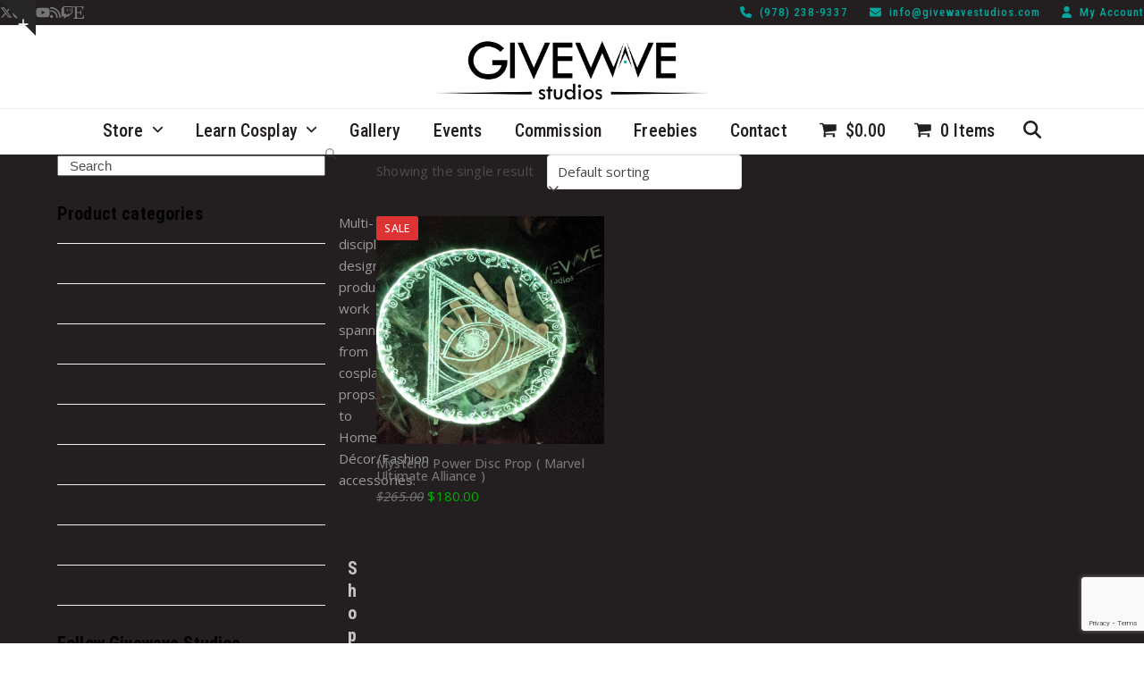

--- FILE ---
content_type: text/html; charset=UTF-8
request_url: https://givewavestudios.com/product-tag/mysterio/
body_size: 22500
content:
<!DOCTYPE html>
<html lang="en-US" class="wpex-classic-style">
<head>
<meta charset="UTF-8">
<link rel="profile" href="http://gmpg.org/xfn/11">
<meta name='robots' content='index, follow, max-image-preview:large, max-snippet:-1, max-video-preview:-1' />
	<style>img:is([sizes="auto" i], [sizes^="auto," i]) { contain-intrinsic-size: 3000px 1500px }</style>
	<meta name="viewport" content="width=device-width, initial-scale=1">
<script>window._wca = window._wca || [];</script>

	<!-- This site is optimized with the Yoast SEO plugin v26.7 - https://yoast.com/wordpress/plugins/seo/ -->
	<title>mysterio Archives - Givewave Studios</title>
	<link rel="canonical" href="https://www.givewavestudios.com/product-tag/mysterio/" />
	<meta property="og:locale" content="en_US" />
	<meta property="og:type" content="article" />
	<meta property="og:title" content="mysterio Archives - Givewave Studios" />
	<meta property="og:url" content="https://www.givewavestudios.com/product-tag/mysterio/" />
	<meta property="og:site_name" content="Givewave Studios" />
	<meta name="twitter:card" content="summary_large_image" />
	<script type="application/ld+json" class="yoast-schema-graph">{"@context":"https://schema.org","@graph":[{"@type":"CollectionPage","@id":"https://www.givewavestudios.com/product-tag/mysterio/","url":"https://www.givewavestudios.com/product-tag/mysterio/","name":"mysterio Archives - Givewave Studios","isPartOf":{"@id":"https://www.givewavestudios.com/#website"},"primaryImageOfPage":{"@id":"https://www.givewavestudios.com/product-tag/mysterio/#primaryimage"},"image":{"@id":"https://www.givewavestudios.com/product-tag/mysterio/#primaryimage"},"thumbnailUrl":"https://i0.wp.com/givewavestudios.com/wp-content/uploads/2019/08/Mysterio_smoke.jpg?fit=2000%2C2000&ssl=1","breadcrumb":{"@id":"https://www.givewavestudios.com/product-tag/mysterio/#breadcrumb"},"inLanguage":"en-US"},{"@type":"ImageObject","inLanguage":"en-US","@id":"https://www.givewavestudios.com/product-tag/mysterio/#primaryimage","url":"https://i0.wp.com/givewavestudios.com/wp-content/uploads/2019/08/Mysterio_smoke.jpg?fit=2000%2C2000&ssl=1","contentUrl":"https://i0.wp.com/givewavestudios.com/wp-content/uploads/2019/08/Mysterio_smoke.jpg?fit=2000%2C2000&ssl=1","width":2000,"height":2000},{"@type":"BreadcrumbList","@id":"https://www.givewavestudios.com/product-tag/mysterio/#breadcrumb","itemListElement":[{"@type":"ListItem","position":1,"name":"Home","item":"https://givewavestudios.com/"},{"@type":"ListItem","position":2,"name":"mysterio"}]},{"@type":"WebSite","@id":"https://www.givewavestudios.com/#website","url":"https://www.givewavestudios.com/","name":"Givewave Studios","description":"","publisher":{"@id":"https://www.givewavestudios.com/#organization"},"potentialAction":[{"@type":"SearchAction","target":{"@type":"EntryPoint","urlTemplate":"https://www.givewavestudios.com/?s={search_term_string}"},"query-input":{"@type":"PropertyValueSpecification","valueRequired":true,"valueName":"search_term_string"}}],"inLanguage":"en-US"},{"@type":"Organization","@id":"https://www.givewavestudios.com/#organization","name":"Givewave Studios","url":"https://www.givewavestudios.com/","logo":{"@type":"ImageObject","inLanguage":"en-US","@id":"https://www.givewavestudios.com/#/schema/logo/image/","url":"https://i0.wp.com/givewavestudios.com/wp-content/uploads/2019/06/GiveWave-Logo-Long-1.0.jpg?fit=2000%2C569&ssl=1","contentUrl":"https://i0.wp.com/givewavestudios.com/wp-content/uploads/2019/06/GiveWave-Logo-Long-1.0.jpg?fit=2000%2C569&ssl=1","width":2000,"height":569,"caption":"Givewave Studios"},"image":{"@id":"https://www.givewavestudios.com/#/schema/logo/image/"}}]}</script>
	<!-- / Yoast SEO plugin. -->


<link rel='dns-prefetch' href='//assets.pinterest.com' />
<link rel='dns-prefetch' href='//stats.wp.com' />
<link rel='dns-prefetch' href='//capi-automation.s3.us-east-2.amazonaws.com' />
<link rel='dns-prefetch' href='//www.googletagmanager.com' />
<link rel='dns-prefetch' href='//fonts.googleapis.com' />
<link rel='preconnect' href='//i0.wp.com' />
<link rel='preconnect' href='//c0.wp.com' />
<link rel="alternate" type="application/rss+xml" title="Givewave Studios &raquo; Feed" href="https://givewavestudios.com/feed/" />
<link rel="alternate" type="application/rss+xml" title="Givewave Studios &raquo; Comments Feed" href="https://givewavestudios.com/comments/feed/" />
<link rel="alternate" type="application/rss+xml" title="Givewave Studios &raquo; mysterio Tag Feed" href="https://givewavestudios.com/product-tag/mysterio/feed/" />
		<style>
			.lazyload,
			.lazyloading {
				max-width: 100%;
			}
		</style>
		<link rel='stylesheet' id='godaddy-payments-payinperson-main-styles-css' href='https://givewavestudios.com/wp-content/mu-plugins/vendor/godaddy/mwc-core/assets/css/pay-in-person-method.css' media='all' />
<link rel='stylesheet' id='js_composer_front-css' href='https://givewavestudios.com/wp-content/plugins/js_composer/assets/css/js_composer.min.css?ver=8.7' media='all' />
<link rel='stylesheet' id='sbi_styles-css' href='https://givewavestudios.com/wp-content/plugins/instagram-feed/css/sbi-styles.css?ver=6.10.0' media='all' />
<link rel='stylesheet' id='contact-form-7-css' href='https://givewavestudios.com/wp-content/plugins/contact-form-7/includes/css/styles.css?ver=6.1.4' media='all' />
<style id='woocommerce-inline-inline-css'>
.woocommerce form .form-row .required { visibility: visible; }
</style>
<link rel='stylesheet' id='wp-components-css' href='https://c0.wp.com/c/6.8.3/wp-includes/css/dist/components/style.css' media='all' />
<link rel='stylesheet' id='godaddy-styles-css' href='https://givewavestudios.com/wp-content/mu-plugins/vendor/wpex/godaddy-launch/includes/Dependencies/GoDaddy/Styles/build/latest.css?ver=2.0.2' media='all' />
<link rel='stylesheet' id='pinterest-for-woocommerce-pins-css' href='//givewavestudios.com/wp-content/plugins/pinterest-for-woocommerce/assets/css/frontend/pinterest-for-woocommerce-pins.css?ver=1.4.23' media='all' />
<link rel='stylesheet' id='parent-style-css' href='https://givewavestudios.com/wp-content/themes/Total/style.css?ver=6.4.2' media='all' />
<link rel='stylesheet' id='wpex-woocommerce-css' href='https://givewavestudios.com/wp-content/themes/Total/assets/css/frontend/woocommerce/core.min.css?ver=6.4.2' media='all' />
<link rel='stylesheet' id='wpex-google-font-open-sans-css' href='https://fonts.googleapis.com/css2?family=Open+Sans:ital,wght@0,100;0,200;0,300;0,400;0,500;0,600;0,700;0,800;0,900;1,100;1,200;1,300;1,400;1,500;1,600;1,700;1,800;1,900&#038;display=swap&#038;subset=latin' media='all' />
<link rel='stylesheet' id='wpex-google-font-roboto-condensed-css' href='https://fonts.googleapis.com/css2?family=Roboto+Condensed:ital,wght@0,100;0,200;0,300;0,400;0,500;0,600;0,700;0,800;0,900;1,100;1,200;1,300;1,400;1,500;1,600;1,700;1,800;1,900&#038;display=swap&#038;subset=latin' media='all' />
<link rel='stylesheet' id='wpex-style-css' href='https://givewavestudios.com/wp-content/themes/total-child-theme/style.css?ver=6.4.2' media='all' />
<link rel='stylesheet' id='wpex-mobile-menu-breakpoint-max-css' href='https://givewavestudios.com/wp-content/themes/Total/assets/css/frontend/breakpoints/max.min.css?ver=6.4.2' media='only screen and (max-width:959px)' />
<link rel='stylesheet' id='wpex-mobile-menu-breakpoint-min-css' href='https://givewavestudios.com/wp-content/themes/Total/assets/css/frontend/breakpoints/min.min.css?ver=6.4.2' media='only screen and (min-width:960px)' />
<link rel='stylesheet' id='vcex-shortcodes-css' href='https://givewavestudios.com/wp-content/themes/Total/assets/css/frontend/vcex-shortcodes.min.css?ver=6.4.2' media='all' />
<link rel='stylesheet' id='wpex-wpbakery-css' href='https://givewavestudios.com/wp-content/themes/Total/assets/css/frontend/wpbakery.min.css?ver=6.4.2' media='all' />
<link rel='stylesheet' id='__EPYT__style-css' href='https://givewavestudios.com/wp-content/plugins/youtube-embed-plus/styles/ytprefs.css?ver=14.2.4' media='all' />
<style id='__EPYT__style-inline-css'>

                .epyt-gallery-thumb {
                        width: 33.333%;
                }
                
                         @media (min-width:0px) and (max-width: 767px) {
                            .epyt-gallery-rowbreak {
                                display: none;
                            }
                            .epyt-gallery-allthumbs[class*="epyt-cols"] .epyt-gallery-thumb {
                                width: 100% !important;
                            }
                          }
</style>
<script src="https://c0.wp.com/c/6.8.3/wp-includes/js/jquery/jquery.js" id="jquery-core-js"></script>
<script src="https://c0.wp.com/c/6.8.3/wp-includes/js/jquery/jquery-migrate.js" id="jquery-migrate-js"></script>
<script data-jetpack-boost="ignore" src="//givewavestudios.com/wp-content/plugins/revslider/sr6/assets/js/rbtools.min.js?ver=6.7.37" async id="tp-tools-js"></script>
<script data-jetpack-boost="ignore" src="//givewavestudios.com/wp-content/plugins/revslider/sr6/assets/js/rs6.min.js?ver=6.7.37" async id="revmin-js"></script>
<script src="https://c0.wp.com/p/woocommerce/10.4.3/assets/js/jquery-blockui/jquery.blockUI.js" id="wc-jquery-blockui-js" data-wp-strategy="defer"></script>
<script id="wc-add-to-cart-js-extra">
var wc_add_to_cart_params = {"ajax_url":"\/wp-admin\/admin-ajax.php","wc_ajax_url":"\/?wc-ajax=%%endpoint%%","i18n_view_cart":"View cart","cart_url":"https:\/\/givewavestudios.com\/cart\/","is_cart":"","cart_redirect_after_add":"no"};
</script>
<script src="https://c0.wp.com/p/woocommerce/10.4.3/assets/js/frontend/add-to-cart.js" id="wc-add-to-cart-js" data-wp-strategy="defer"></script>
<script src="https://c0.wp.com/p/woocommerce/10.4.3/assets/js/js-cookie/js.cookie.js" id="wc-js-cookie-js" defer data-wp-strategy="defer"></script>
<script id="woocommerce-js-extra">
var woocommerce_params = {"ajax_url":"\/wp-admin\/admin-ajax.php","wc_ajax_url":"\/?wc-ajax=%%endpoint%%","i18n_password_show":"Show password","i18n_password_hide":"Hide password"};
</script>
<script src="https://c0.wp.com/p/woocommerce/10.4.3/assets/js/frontend/woocommerce.js" id="woocommerce-js" defer data-wp-strategy="defer"></script>
<script src="https://givewavestudios.com/wp-content/plugins/js_composer/assets/js/vendors/woocommerce-add-to-cart.js?ver=8.7" id="vc_woocommerce-add-to-cart-js-js"></script>
<script id="wpex-core-js-extra">
var wpex_theme_params = {"selectArrowIcon":"<span class=\"wpex-select-arrow__icon wpex-icon--sm wpex-flex wpex-icon\" aria-hidden=\"true\"><svg viewBox=\"0 0 24 24\" xmlns=\"http:\/\/www.w3.org\/2000\/svg\"><rect fill=\"none\" height=\"24\" width=\"24\"\/><g transform=\"matrix(0, -1, 1, 0, -0.115, 23.885)\"><polygon points=\"17.77,3.77 16,2 6,12 16,22 17.77,20.23 9.54,12\"\/><\/g><\/svg><\/span>","customSelects":".widget_categories form,.widget_archive select,.vcex-form-shortcode select,.woocommerce-ordering .orderby,#dropdown_product_cat,.single-product .variations_form .variations select","scrollToHash":"1","localScrollFindLinks":"1","localScrollHighlight":"1","localScrollUpdateHash":"1","scrollToHashTimeout":"500","localScrollTargets":"li.local-scroll a, a.local-scroll, .local-scroll-link, .local-scroll-link > a,.sidr-class-local-scroll-link,li.sidr-class-local-scroll > span > a,li.sidr-class-local-scroll > a","scrollToBehavior":"smooth"};
</script>
<script src="https://givewavestudios.com/wp-content/themes/Total/assets/js/frontend/core.min.js?ver=6.4.2" id="wpex-core-js" defer data-wp-strategy="defer"></script>
<script id="wpex-inline-js-after">
!function(){const e=document.querySelector("html"),t=()=>{const t=window.innerWidth-document.documentElement.clientWidth;t&&e.style.setProperty("--wpex-scrollbar-width",`${t}px`)};t(),window.addEventListener("resize",(()=>{t()}))}();
</script>
<script src="https://givewavestudios.com/wp-content/themes/Total/assets/js/frontend/search/overlay.min.js?ver=6.4.2" id="wpex-search-overlay-js" defer data-wp-strategy="defer"></script>
<script id="wpex-sticky-main-nav-js-extra">
var wpex_sticky_main_nav_params = {"breakpoint":"959"};
</script>
<script src="https://givewavestudios.com/wp-content/themes/Total/assets/js/frontend/sticky/main-nav.min.js?ver=6.4.2" id="wpex-sticky-main-nav-js" defer data-wp-strategy="defer"></script>
<script id="wpex-mobile-menu-sidr-js-extra">
var wpex_mobile_menu_sidr_params = {"breakpoint":"959","i18n":{"openSubmenu":"Open submenu of %s","closeSubmenu":"Close submenu of %s"},"openSubmenuIcon":"<span class=\"wpex-open-submenu__icon wpex-transition-transform wpex-duration-300 wpex-icon\" aria-hidden=\"true\"><svg xmlns=\"http:\/\/www.w3.org\/2000\/svg\" viewBox=\"0 0 448 512\"><path d=\"M201.4 342.6c12.5 12.5 32.8 12.5 45.3 0l160-160c12.5-12.5 12.5-32.8 0-45.3s-32.8-12.5-45.3 0L224 274.7 86.6 137.4c-12.5-12.5-32.8-12.5-45.3 0s-12.5 32.8 0 45.3l160 160z\"\/><\/svg><\/span>","source":"#site-navigation, #mobile-menu-search","side":"left","dark_surface":"1","displace":"1","aria_label":"Mobile menu","aria_label_close":"Close mobile menu","class":["wpex-mobile-menu"],"speed":"300"};
</script>
<script src="https://givewavestudios.com/wp-content/themes/Total/assets/js/frontend/mobile-menu/sidr.min.js?ver=6.4.2" id="wpex-mobile-menu-sidr-js" defer data-wp-strategy="defer"></script>
<script src="https://givewavestudios.com/wp-content/themes/Total/assets/js/frontend/toggle-bar.min.js?ver=6.4.2" id="wpex-toggle-bar-js" defer data-wp-strategy="defer"></script>
<script src="https://stats.wp.com/s-202603.js" id="woocommerce-analytics-js" defer data-wp-strategy="defer"></script>

<!-- Google tag (gtag.js) snippet added by Site Kit -->
<!-- Google Analytics snippet added by Site Kit -->
<script src="https://www.googletagmanager.com/gtag/js?id=GT-TXH366H" id="google_gtagjs-js" async></script>
<script id="google_gtagjs-js-after">
window.dataLayer = window.dataLayer || [];function gtag(){dataLayer.push(arguments);}
gtag("set","linker",{"domains":["givewavestudios.com"]});
gtag("js", new Date());
gtag("set", "developer_id.dZTNiMT", true);
gtag("config", "GT-TXH366H");
</script>
<script id="__ytprefs__-js-extra">
var _EPYT_ = {"ajaxurl":"https:\/\/givewavestudios.com\/wp-admin\/admin-ajax.php","security":"0f1d43d5c4","gallery_scrolloffset":"20","eppathtoscripts":"https:\/\/givewavestudios.com\/wp-content\/plugins\/youtube-embed-plus\/scripts\/","eppath":"https:\/\/givewavestudios.com\/wp-content\/plugins\/youtube-embed-plus\/","epresponsiveselector":"[\"iframe.__youtube_prefs__\"]","epdovol":"1","version":"14.2.4","evselector":"iframe.__youtube_prefs__[src], iframe[src*=\"youtube.com\/embed\/\"], iframe[src*=\"youtube-nocookie.com\/embed\/\"]","ajax_compat":"","maxres_facade":"eager","ytapi_load":"light","pause_others":"","stopMobileBuffer":"1","facade_mode":"","not_live_on_channel":""};
</script>
<script src="https://givewavestudios.com/wp-content/plugins/youtube-embed-plus/scripts/ytprefs.js?ver=14.2.4" id="__ytprefs__-js"></script>
<script></script><link rel="https://api.w.org/" href="https://givewavestudios.com/wp-json/" /><link rel="alternate" title="JSON" type="application/json" href="https://givewavestudios.com/wp-json/wp/v2/product_tag/186" /><link rel="EditURI" type="application/rsd+xml" title="RSD" href="https://givewavestudios.com/xmlrpc.php?rsd" />
<meta name="generator" content="WordPress 6.8.3" />
<meta name="generator" content="WooCommerce 10.4.3" />
<meta name="generator" content="Site Kit by Google 1.170.0" />	<style>img#wpstats{display:none}</style>
				<script>
			document.documentElement.className = document.documentElement.className.replace('no-js', 'js');
		</script>
				<style>
			.no-js img.lazyload {
				display: none;
			}

			figure.wp-block-image img.lazyloading {
				min-width: 150px;
			}

			.lazyload,
			.lazyloading {
				--smush-placeholder-width: 100px;
				--smush-placeholder-aspect-ratio: 1/1;
				width: var(--smush-image-width, var(--smush-placeholder-width)) !important;
				aspect-ratio: var(--smush-image-aspect-ratio, var(--smush-placeholder-aspect-ratio)) !important;
			}

						.lazyload, .lazyloading {
				opacity: 0;
			}

			.lazyloaded {
				opacity: 1;
				transition: opacity 400ms;
				transition-delay: 0ms;
			}

					</style>
		<link rel="icon" href="https://i0.wp.com/givewavestudios.com/wp-content/uploads/2018/10/32px.png?fit=32%2C32&#038;ssl=1" sizes="32x32"><link rel="shortcut icon" href="https://i0.wp.com/givewavestudios.com/wp-content/uploads/2018/10/32px.png?fit=32%2C32&#038;ssl=1"><link rel="apple-touch-icon" href="https://i0.wp.com/givewavestudios.com/wp-content/uploads/2018/10/57px.png?fit=58%2C58&#038;ssl=1" sizes="57x57" ><link rel="apple-touch-icon" href="https://i0.wp.com/givewavestudios.com/wp-content/uploads/2018/10/76px.png?fit=76%2C76&#038;ssl=1" sizes="76x76" ><link rel="apple-touch-icon" href="https://i0.wp.com/givewavestudios.com/wp-content/uploads/2018/10/120px.png?fit=120%2C120&#038;ssl=1" sizes="120x120"><link rel="apple-touch-icon" href="https://i0.wp.com/givewavestudios.com/wp-content/uploads/2018/10/152px.png?fit=152%2C152&#038;ssl=1" sizes="114x114">	<noscript><style>.woocommerce-product-gallery{ opacity: 1 !important; }</style></noscript>
	
<!-- Google AdSense meta tags added by Site Kit -->
<meta name="google-adsense-platform-account" content="ca-host-pub-2644536267352236">
<meta name="google-adsense-platform-domain" content="sitekit.withgoogle.com">
<!-- End Google AdSense meta tags added by Site Kit -->
			<script  type="text/javascript">
				!function(f,b,e,v,n,t,s){if(f.fbq)return;n=f.fbq=function(){n.callMethod?
					n.callMethod.apply(n,arguments):n.queue.push(arguments)};if(!f._fbq)f._fbq=n;
					n.push=n;n.loaded=!0;n.version='2.0';n.queue=[];t=b.createElement(e);t.async=!0;
					t.src=v;s=b.getElementsByTagName(e)[0];s.parentNode.insertBefore(t,s)}(window,
					document,'script','https://connect.facebook.net/en_US/fbevents.js');
			</script>
			<!-- WooCommerce Facebook Integration Begin -->
			<script  type="text/javascript">

				fbq('init', '911570778950763', {}, {
    "agent": "woocommerce_6-10.4.3-3.5.15"
});

				document.addEventListener( 'DOMContentLoaded', function() {
					// Insert placeholder for events injected when a product is added to the cart through AJAX.
					document.body.insertAdjacentHTML( 'beforeend', '<div class=\"wc-facebook-pixel-event-placeholder\"></div>' );
				}, false );

			</script>
			<!-- WooCommerce Facebook Integration End -->
			<!-- Google Tag Manager -->
<script>(function(w,d,s,l,i){w[l]=w[l]||[];w[l].push({'gtm.start':
new Date().getTime(),event:'gtm.js'});var f=d.getElementsByTagName(s)[0],
j=d.createElement(s),dl=l!='dataLayer'?'&l='+l:'';j.async=true;j.src=
'https://www.googletagmanager.com/gtm.js?id='+i+dl;f.parentNode.insertBefore(j,f);
})(window,document,'script','dataLayer','GTM-MS3K44H9');</script>
<!-- End Google Tag Manager --><noscript><style>body:not(.content-full-screen) .wpex-vc-row-stretched[data-vc-full-width-init="false"]{visibility:visible;}</style></noscript><script data-jetpack-boost="ignore">function setREVStartSize(e){
			//window.requestAnimationFrame(function() {
				window.RSIW = window.RSIW===undefined ? window.innerWidth : window.RSIW;
				window.RSIH = window.RSIH===undefined ? window.innerHeight : window.RSIH;
				try {
					var pw = document.getElementById(e.c).parentNode.offsetWidth,
						newh;
					pw = pw===0 || isNaN(pw) || (e.l=="fullwidth" || e.layout=="fullwidth") ? window.RSIW : pw;
					e.tabw = e.tabw===undefined ? 0 : parseInt(e.tabw);
					e.thumbw = e.thumbw===undefined ? 0 : parseInt(e.thumbw);
					e.tabh = e.tabh===undefined ? 0 : parseInt(e.tabh);
					e.thumbh = e.thumbh===undefined ? 0 : parseInt(e.thumbh);
					e.tabhide = e.tabhide===undefined ? 0 : parseInt(e.tabhide);
					e.thumbhide = e.thumbhide===undefined ? 0 : parseInt(e.thumbhide);
					e.mh = e.mh===undefined || e.mh=="" || e.mh==="auto" ? 0 : parseInt(e.mh,0);
					if(e.layout==="fullscreen" || e.l==="fullscreen")
						newh = Math.max(e.mh,window.RSIH);
					else{
						e.gw = Array.isArray(e.gw) ? e.gw : [e.gw];
						for (var i in e.rl) if (e.gw[i]===undefined || e.gw[i]===0) e.gw[i] = e.gw[i-1];
						e.gh = e.el===undefined || e.el==="" || (Array.isArray(e.el) && e.el.length==0)? e.gh : e.el;
						e.gh = Array.isArray(e.gh) ? e.gh : [e.gh];
						for (var i in e.rl) if (e.gh[i]===undefined || e.gh[i]===0) e.gh[i] = e.gh[i-1];
											
						var nl = new Array(e.rl.length),
							ix = 0,
							sl;
						e.tabw = e.tabhide>=pw ? 0 : e.tabw;
						e.thumbw = e.thumbhide>=pw ? 0 : e.thumbw;
						e.tabh = e.tabhide>=pw ? 0 : e.tabh;
						e.thumbh = e.thumbhide>=pw ? 0 : e.thumbh;
						for (var i in e.rl) nl[i] = e.rl[i]<window.RSIW ? 0 : e.rl[i];
						sl = nl[0];
						for (var i in nl) if (sl>nl[i] && nl[i]>0) { sl = nl[i]; ix=i;}
						var m = pw>(e.gw[ix]+e.tabw+e.thumbw) ? 1 : (pw-(e.tabw+e.thumbw)) / (e.gw[ix]);
						newh =  (e.gh[ix] * m) + (e.tabh + e.thumbh);
					}
					var el = document.getElementById(e.c);
					if (el!==null && el) el.style.height = newh+"px";
					el = document.getElementById(e.c+"_wrapper");
					if (el!==null && el) {
						el.style.height = newh+"px";
						el.style.display = "block";
					}
				} catch(e){
					console.log("Failure at Presize of Slider:" + e)
				}
			//});
		  };</script>
<noscript><style> .wpb_animate_when_almost_visible { opacity: 1; }</style></noscript><style data-type="wpex-css" id="wpex-css">/*TYPOGRAPHY*/:root{--wpex-body-font-family:'Open Sans',sans-serif;--wpex-body-font-size:15px;--wpex-body-color:#4c4c4c;--wpex-body-line-height:1.6em;--wpex-body-letter-spacing:0.01em;}:root{--wpex-heading-font-family:'Roboto Condensed';--wpex-heading-font-weight:700;--wpex-heading-font-style:normal;--wpex-heading-color:#000000;}:root{--wpex-btn-font-family:'Open Sans',sans-serif;--wpex-btn-font-weight:500;--wpex-btn-letter-spacing:0.01em;}#top-bar-content{font-family:'Roboto Condensed';font-weight:500;font-size:13px;letter-spacing:1px;}.main-navigation-ul .link-inner{font-family:'Roboto Condensed';font-weight:500;font-size:20px;}.main-navigation-ul .sub-menu .link-inner{font-family:'Roboto Condensed';font-weight:400;font-size:15px;}#footer-bottom-menu{font-family:'Roboto Condensed';font-weight:400;font-size:12px;}.woocommerce-loop-product__title,.woocommerce-loop-category__title{font-family:'Open Sans',sans-serif;font-weight:500;font-style:normal;font-size:14px;color:#474747;line-height:1;letter-spacing:0.01em;margin:0 0 10 0;}.woocommerce div.product .product_title{font-family:'Roboto Condensed';font-weight:600;font-size:32px;color:#515151;line-height:1.3em;letter-spacing:1px;margin:0px 0px 15px 0px;}/*ADVANCED STYLING CSS*/#site-logo .logo-img{max-height:92px;width:auto;}/*CUSTOMIZER STYLING*/:root{--wpex-link-color:#00a69c;--wpex-hover-heading-link-color:#00a69c;--wpex-hover-link-color:#231f20;--wpex-btn-padding:11px 25px 11px 25px;--wpex-btn-color:#ffffff;--wpex-hover-btn-color:#ffffff;--wpex-btn-bg:#00a69c;--wpex-hover-btn-bg:#231f20;--wpex-site-header-height:40px;--wpex-site-header-shrink-start-height:40px;--wpex-site-header-shrink-end-height:38px;--wpex-dropmenu-colored-top-border-color:#00a69c;--wpex-vc-column-inner-margin-bottom:40px;}#site-scroll-top{min-width:55px;min-height:55px;font-size:25px;margin-inline-end:28px;margin-block-end:95px;background-color:#00a69c;color:#ffffff;}#site-scroll-top:hover{background-color:#231f20;color:#ffffff;}:root,.site-boxed.wpex-responsive #wrap{--wpex-container-max-width:90%;--wpex-container-width:1200px;}#toggle-bar-wrap{--wpex-surface-1:#ffffff;background:#ffffff;color:#707070;--wpex-text-2:#707070;--wpex-text-3:#707070;--wpex-text-4:#707070;border-color:#eaeaea!important;}#top-bar-wrap{background-color:#231f20;}.wpex-top-bar-sticky{background-color:#231f20;}#top-bar{color:#b5b5b5;--wpex-text-2:#b5b5b5;--wpex-text-3:#b5b5b5;--wpex-text-4:#b5b5b5;--wpex-link-color:#00a69c;--wpex-hover-link-color:#74a5a4;}#top-bar-social a.wpex-social-btn-no-style{color:#757575;}#top-bar-social a.wpex-social-btn-no-style:hover{color:#00a69c;}#site-navigation-wrap{--wpex-main-nav-link-color:#231f20;--wpex-hover-main-nav-link-color:#231f20;--wpex-active-main-nav-link-color:#231f20;--wpex-hover-main-nav-link-color:#00a69c;--wpex-active-main-nav-link-color:#00a69c;}#searchform-dropdown{--wpex-dropmenu-colored-top-border-color:#231f20;}#mobile-menu,#mobile-icons-menu{--wpex-link-color:#231f20;--wpex-hover-link-color:#231f20;--wpex-hover-link-color:#00a69c;}#sidr-main{--wpex-hover-link-color:#00a99d;}.mobile-toggle-nav{--wpex-hover-link-color:#00a99d;}#sidebar{padding:0 0 0 0;color:#231f20;--wpex-link-color:#231f20;--wpex-hover-link-color:#231f20;--wpex-widget-link-color:#231f20;--wpex-hover-link-color:#00a69c;--wpex-hover-widget-link-color:#00a69c;}#sidebar .widget-title{text-align:left;}#footer-callout .theme-button{border-radius:3px;}#footer{--wpex-surface-1:#231f20;background-color:#231f20;color:#999999;--wpex-heading-color:#999999;--wpex-text-2:#999999;--wpex-text-3:#999999;--wpex-text-4:#999999;--wpex-hover-link-color:#00a69c;}.footer-widget .widget-title{color:#c4c4c4;padding:5px 10px 5px 10px;}#footer-bottom{background-color:#231f20;color:#969696;--wpex-text-2:#969696;--wpex-text-3:#969696;--wpex-text-4:#969696;--wpex-hover-link-color:#00a69c;}.woocommerce span.onsale{background-color:#dd3333;color:#ffffff;}.woocommerce span.onsale,.woocommerce .outofstock-badge{border-radius:2px;}.woocommerce ul.products li.product .woocommerce-loop-product__title,.woocommerce ul.products li.product .woocommerce-loop-category__title{color:#757575;}li.product .price{--wpex-woo-price-color:#02ad00;}.product .summary{--wpex-woo-price-color:#02ad00;}.woocommerce p.stars{--wpex-star-rating-color:#eeee22;}.woocommerce .star-rating{--wpex-star-rating-color:#eeee22;}.woocommerce div.product .woocommerce-tabs ul.tabs li.active a{border-color:#ededed;}@media only screen and (min-width:960px){:root{--wpex-content-area-width:69%;--wpex-primary-sidebar-width:26%;}#site-logo .logo-img{max-width:323px;}}@media only screen and (max-width:767px){#site-logo .logo-img{max-width:205px;}}@media only screen and (min-width:960px) and (max-width:1280px){:root,.site-boxed.wpex-responsive #wrap{--wpex-container-width:90%;}}@media only screen and (min-width:768px) and (max-width:959px){:root,.site-boxed.wpex-responsive #wrap{--wpex-container-width:90%;}:root{--wpex-content-area-width:100%;--wpex-primary-sidebar-width:100%;}#site-logo .logo-img{max-width:215px;}}</style></head>

<body class="archive tax-product_tag term-mysterio term-186 wp-custom-logo wp-embed-responsive wp-theme-Total wp-child-theme-total-child-theme theme-Total woocommerce woocommerce-page woocommerce-no-js wpex-theme wpex-responsive full-width-main-layout no-composer wpex-live-site wpex-has-primary-bottom-spacing site-full-width content-left-sidebar has-sidebar has-topbar hasnt-overlay-header page-header-disabled wpex-antialiased has-mobile-menu wpex-mobile-toggle-menu-fixed_top wpex-no-js wpb-js-composer js-comp-ver-8.7 vc_responsive">

	
<a href="#content" class="skip-to-content">Skip to content</a>
<!-- Google Tag Manager (noscript) -->
<noscript><iframe data-src="https://www.googletagmanager.com/ns.html?id=GTM-MS3K44H9"
height="0" width="0" style="display:none;visibility:hidden" src="[data-uri]" class="lazyload" data-load-mode="1"></iframe></noscript>
<!-- End Google Tag Manager (noscript) -->
	
				<div class="wpex-page-animation-wrap">
				<style>.wpex-page-animation-wrap::after{content:"";display:block;height:0;clear:both;visibility:hidden}.wpex-page-animation{position:relative;opacity:0;animation-fill-mode:both}.wpex-page-animation--complete,.wpex-page-animation--persisted{opacity:1}.wpex-page-animation__loading{position:fixed;top:50%;width:100%;height:100%;text-align:center;left:0;font-size:var(--wpex-page-animation-font-size, var(--wpex-text-3xl))}.wpex-page-animation__loading--hidden{opacity:0}.wpex-page-animation__loader,.wpex-page-animation__loader:after{width:var(--wpex-page-animation-loader-size, 40px);height:var(--wpex-page-animation-loader-size, 40px);position:fixed;top:50%;left:50%;margin-top:calc(-1 * (var(--wpex-page-animation-loader-size, 40px) / 2));margin-left:calc(-1 * (var(--wpex-page-animation-loader-size, 40px) / 2));border-radius:50%;z-index:2}.wpex-page-animation__loader{background-color:transparent;border-top:var(--wpex-page-animation-loader-width, 2px) solid var(--wpex-page-animation-loader-accent, var(--wpex-accent));border-right:var(--wpex-page-animation-loader-width, 2px) solid var(--wpex-page-animation-loader-accent, var(--wpex-accent));border-bottom:var(--wpex-page-animation-loader-width, 2px) solid var(--wpex-page-animation-loader-accent, var(--wpex-accent));border-left:var(--wpex-page-animation-loader-width, 2px) solid var(--wpex-page-animation-loader-color, var(--wpex-surface-3));transform:translateZ(0);animation-iteration-count:infinite;animation-timing-function:linear;animation-duration:var(--wpex-page-animation-loader-speed, 1.5s);animation-name:wpex-pa-loader-icon}@keyframes wpex-pa-loader-icon{0%{transform:rotate(0deg)}to{transform:rotate(1turn)}}#wrap .wpex-page-animation-wrap{position:relative}#wrap .wpex-page-animation__loading{position:absolute;top:calc(50vh - var(--wpex-header-height, 100px));height:auto}@keyframes wpex-pa-fade-in{0%{opacity:0}to{opacity:1}}.wpex-page-animation--fade-in{animation-name:wpex-pa-fade-in}@keyframes wpex-pa-fade-out{0%{opacity:1}to{opacity:0}}.wpex-page-animation--fade-out{animation-name:wpex-pa-fade-out}</style>
				<span class="wpex-page-animation__loading"><span class="wpex-page-animation__loader"></span></span>				<div class="wpex-page-animation">
		<span data-ls_id="#site_top" tabindex="-1"></span><a href="#" id="toggle-bar-button" class="toggle-bar-btn fade-toggle open-togglebar wpex-block wpex-text-white wpex-hover-text-white wpex-z-overlay-button wpex-print-hidden wpex-fixed hidden-phone" aria-controls="toggle-bar-wrap" aria-expanded="false"><span class="toggle-bar-btn__icon toggle-bar-btn__icon--closed wpex-flex" data-open-text><span class="wpex-flex wpex-icon" aria-hidden="true"><svg xmlns="http://www.w3.org/2000/svg" viewBox="0 0 448 512"><path d="M256 80c0-17.7-14.3-32-32-32s-32 14.3-32 32V224H48c-17.7 0-32 14.3-32 32s14.3 32 32 32H192V432c0 17.7 14.3 32 32 32s32-14.3 32-32V288H400c17.7 0 32-14.3 32-32s-14.3-32-32-32H256V80z"/></svg></span></span><span class="toggle-bar-btn__icon toggle-bar-btn__icon--open wpex-flex" data-close-text><span class="wpex-flex wpex-icon" aria-hidden="true"><svg xmlns="http://www.w3.org/2000/svg" viewBox="0 0 448 512"><path d="M432 256c0 17.7-14.3 32-32 32L48 288c-17.7 0-32-14.3-32-32s14.3-32 32-32l352 0c17.7 0 32 14.3 32 32z"/></svg></span></span><span class="screen-reader-text" data-open-text>Show notice</span><span class="screen-reader-text" data-close-text>Hide notice</span></a>
<div id="toggle-bar-wrap" class="toggle-bar-overlay toggle-bar-fade-slide close-on-doc-click hidden-phone wpex-invisible wpex-opacity-0 wpex-w-100 wpex-surface-1 wpex-fixed wpex-inset-x-0 wpex-z-overlay wpex-max-h-100 wpex-overflow-auto wpex-shadow wpex-py-40 wpex-transition-all wpex-duration-300 -wpex-translate-y-50" data-state="hidden" data-allow-toggle="true">
			<div id="toggle-bar" class="wpex-flex wpex-flex-col wpex-justify-center container">
<div class="toggle-bar-content entry wpex-clr"><div class="vc_row wpb_row vc_row-fluid wpex-relative"><div class="wpb_column vc_column_container vc_col-sm-6"><div class="vc_column-inner"><div class="wpb_wrapper">
	<div class="wpb_text_column wpb_content_element" >
		<div class="wpb_wrapper">
			<p><span style="color: #222222"><strong><span style="font-size: 18px">Welcome</span></strong></span></p>
<div class="_4bl9">
<div class="_3-8w">Build your next cosplay in a 6000 sq foot maker space! Get 8 hours of access to WiFi, 3D printers, dremmels, hot glue, belt sanders, large tables, sewing machines &amp; much more. But best of all, get acquainted with skilled cosplayers just like you, that you can bounce ideas off of or can help take your props/costumes to the nest level.</div>
</div>

		</div>
	</div>
<div class="vcex-spacing wpex-w-100 wpex-clear"></div>
	<div class="wpb_text_column wpb_content_element" >
		<div class="wpb_wrapper">
			<p><span style="font-size: 16px;color: #000000"><strong>Get In Touch</strong></span></p>

		</div>
	</div>
<div class="vcex-spacing wpex-w-100 wpex-clear" style="height:10px;"></div><style>.vcex-list_item.vcex_696d6030a3278 .vcex-list-item-icon{margin-inline-end:10px;}.vcex-list_item.vcex_696d6030a3278 .vcex-list-item-icon-inner{color:#000000;}</style><div class="vcex-list_item vcex-module wpex-m-0 wpex-max-w-100 wpex-mb-5 wpex-text-left vcex_696d6030a3278"><div class="vcex-list-item-inner wpex-inline-flex wpex-flex-no-wrap"><div class="vcex-list-item-text vcex-content wpex-flex-grow">Email: info@givewavestudios.com</div></div></div><style>.vcex-list_item.vcex_696d6030a3760 .vcex-list-item-icon{margin-inline-end:10px;}.vcex-list_item.vcex_696d6030a3760 .vcex-list-item-icon-inner{color:#000000;}</style><div class="vcex-list_item vcex-module wpex-m-0 wpex-max-w-100 wpex-mb-5 wpex-text-left vcex_696d6030a3760"><div class="vcex-list-item-inner wpex-inline-flex wpex-flex-no-wrap"><div class="vcex-list-item-text vcex-content wpex-flex-grow">Phone: (978) 238-9337</div></div></div><style>.vcex-list_item.vcex_696d6030a3c00{font-weight:400;}.vcex-list_item.vcex_696d6030a3c00 .vcex-list-item-icon{margin-inline-end:10px;}.vcex-list_item.vcex_696d6030a3c00 .vcex-list-item-icon-inner{color:#000000;}</style><div class="vcex-list_item vcex-module wpex-m-0 wpex-max-w-100 wpex-mb-5 wpex-text-left vcex_696d6030a3c00"><div class="vcex-list-item-inner wpex-inline-flex wpex-flex-no-wrap"><div class="vcex-list-item-text vcex-content wpex-flex-grow">Address: 47 Lee St, Lowell, Massachusetts 01852</div></div></div></div></div></div><div class="wpb_column vc_column_container vc_col-sm-6"><div class="vc_column-inner"><div class="wpb_wrapper">
	<div class="wpb_text_column wpb_content_element" >
		<div class="wpb_wrapper">
			<p><span style="color: #222222"><strong><span style="font-size: 18px">Our Location</span></strong></span></p>

		</div>
	</div>
<div class="vcex-spacing wpex-w-100 wpex-clear"></div>
	<div  class="wpb_single_image wpb_content_element vc_align_ wpb_content_element">
		
		<figure class="wpb_wrapper vc_figure">
			<div class="vc_single_image-wrapper   vc_box_border_grey"><img width="500" height="329" src="https://i0.wp.com/givewavestudios.com/wp-content/uploads/2019/03/GiveWave-Store-Location-2.jpg?fit=500%2C329&amp;ssl=1" class="vc_single_image-img attachment-full" alt="" title="GiveWave Store Location-2" decoding="async" fetchpriority="high" srcset="https://i0.wp.com/givewavestudios.com/wp-content/uploads/2019/03/GiveWave-Store-Location-2.jpg?w=500&amp;ssl=1 500w, https://i0.wp.com/givewavestudios.com/wp-content/uploads/2019/03/GiveWave-Store-Location-2.jpg?resize=300%2C197&amp;ssl=1 300w" sizes="(max-width: 500px) 100vw, 500px" /></div>
		</figure>
	</div>
</div></div></div></div></div>
</div>
	</div>

<div id="wpex-mobile-menu-fixed-top" class="wpex-mobile-menu-toggle show-at-mm-breakpoint wpex-flex wpex-items-center wpex-fixed wpex-sticky-el-offset wpex-ls-offset wpex-z-dropdown wpex-top-0 wpex-inset-x-0 wpex-surface-dark">
	<div class="container">
		<div class="wpex-flex wpex-items-center wpex-justify-between wpex-text-white wpex-child-inherit-color wpex-text-md">
			<div id="wpex-mobile-menu-fixed-top-toggle-wrap" class="wpex-flex-grow">
								<a href="#mobile-menu" class="mobile-menu-toggle wpex-no-underline" role="button" aria-expanded="false"><span class="wpex-mr-10 wpex-icon" aria-hidden="true"><svg xmlns="http://www.w3.org/2000/svg" viewBox="0 0 448 512"><path d="M0 96C0 78.3 14.3 64 32 64H416c17.7 0 32 14.3 32 32s-14.3 32-32 32H32C14.3 128 0 113.7 0 96zM0 256c0-17.7 14.3-32 32-32H416c17.7 0 32 14.3 32 32s-14.3 32-32 32H32c-17.7 0-32-14.3-32-32zM448 416c0 17.7-14.3 32-32 32H32c-17.7 0-32-14.3-32-32s14.3-32 32-32H416c17.7 0 32 14.3 32 32z"/></svg></span><span class="wpex-text">Menu</span></a>
			</div>
								</div>
	</div>
</div>
	<div id="outer-wrap" class="wpex-overflow-clip">
		
		
		
		<div id="wrap" class="wpex-clr">

			
			<div id="top-bar-wrap" class="top-bar-full-width wpex-border-b wpex-border-main wpex-border-solid wpex-text-sm hidden-phone wpex-print-hidden">
			<div id="top-bar" class="container wpex-relative wpex-py-15 wpex-md-flex wpex-justify-between wpex-items-center wpex-text-center wpex-md-text-initial">
<div id="top-bar-social" class="top-bar-left social-style-none"><ul id="top-bar-social-list" class="wpex-inline-flex wpex-flex-wrap wpex-gap-y-5 wpex-list-none wpex-m-0 wpex-last-mr-0 wpex-gap-x-15 wpex-justify-center wpex-md-justify-start"><li class="top-bar-social-list__item"><a href="https://twitter.com/givewave" target="_blank" class="top-bar-social-list__link wpex-twitter wpex-social-btn wpex-social-btn-no-style" rel="noopener noreferrer"><span class="wpex-icon" aria-hidden="true"><svg xmlns="http://www.w3.org/2000/svg" viewBox="0 0 512 512"><path d="M389.2 48h70.6L305.6 224.2 487 464H345L233.7 318.6 106.5 464H35.8L200.7 275.5 26.8 48H172.4L272.9 180.9 389.2 48zM364.4 421.8h39.1L151.1 88h-42L364.4 421.8z"/></svg></span><span class="screen-reader-text">Twitter</span></a></li><li class="top-bar-social-list__item"><a href="https://www.facebook.com/GiveWaveStudios/" target="_blank" class="top-bar-social-list__link wpex-facebook wpex-social-btn wpex-social-btn-no-style" rel="noopener noreferrer"><span class="wpex-icon" aria-hidden="true"><svg xmlns="http://www.w3.org/2000/svg" viewBox="0 0 512 512"><path d="M512 256C512 114.6 397.4 0 256 0S0 114.6 0 256C0 376 82.7 476.8 194.2 504.5V334.2H141.4V256h52.8V222.3c0-87.1 39.4-127.5 125-127.5c16.2 0 44.2 3.2 55.7 6.4V172c-6-.6-16.5-1-29.6-1c-42 0-58.2 15.9-58.2 57.2V256h83.6l-14.4 78.2H287V510.1C413.8 494.8 512 386.9 512 256h0z"/></svg></span><span class="screen-reader-text">Facebook</span></a></li><li class="top-bar-social-list__item"><a href="https://instagram.com/givewave.studios/" target="_blank" class="top-bar-social-list__link wpex-instagram wpex-social-btn wpex-social-btn-no-style" rel="noopener noreferrer"><span class="wpex-icon" aria-hidden="true"><svg xmlns="http://www.w3.org/2000/svg" viewBox="0 0 448 512"><path d="M224.1 141c-63.6 0-114.9 51.3-114.9 114.9s51.3 114.9 114.9 114.9S339 319.5 339 255.9 287.7 141 224.1 141zm0 189.6c-41.1 0-74.7-33.5-74.7-74.7s33.5-74.7 74.7-74.7 74.7 33.5 74.7 74.7-33.6 74.7-74.7 74.7zm146.4-194.3c0 14.9-12 26.8-26.8 26.8-14.9 0-26.8-12-26.8-26.8s12-26.8 26.8-26.8 26.8 12 26.8 26.8zm76.1 27.2c-1.7-35.9-9.9-67.7-36.2-93.9-26.2-26.2-58-34.4-93.9-36.2-37-2.1-147.9-2.1-184.9 0-35.8 1.7-67.6 9.9-93.9 36.1s-34.4 58-36.2 93.9c-2.1 37-2.1 147.9 0 184.9 1.7 35.9 9.9 67.7 36.2 93.9s58 34.4 93.9 36.2c37 2.1 147.9 2.1 184.9 0 35.9-1.7 67.7-9.9 93.9-36.2 26.2-26.2 34.4-58 36.2-93.9 2.1-37 2.1-147.8 0-184.8zM398.8 388c-7.8 19.6-22.9 34.7-42.6 42.6-29.5 11.7-99.5 9-132.1 9s-102.7 2.6-132.1-9c-19.6-7.8-34.7-22.9-42.6-42.6-11.7-29.5-9-99.5-9-132.1s-2.6-102.7 9-132.1c7.8-19.6 22.9-34.7 42.6-42.6 29.5-11.7 99.5-9 132.1-9s102.7-2.6 132.1 9c19.6 7.8 34.7 22.9 42.6 42.6 11.7 29.5 9 99.5 9 132.1s2.7 102.7-9 132.1z"/></svg></span><span class="screen-reader-text">Instagram</span></a></li><li class="top-bar-social-list__item"><a href="https://www.youtube.com/channel/UCxajcaLpn_QbYurHF_zp80Q" target="_blank" class="top-bar-social-list__link wpex-youtube wpex-social-btn wpex-social-btn-no-style" rel="noopener noreferrer"><span class="wpex-icon" aria-hidden="true"><svg xmlns="http://www.w3.org/2000/svg" viewBox="0 0 576 512"><path d="M549.7 124.1c-6.3-23.7-24.8-42.3-48.3-48.6C458.8 64 288 64 288 64S117.2 64 74.6 75.5c-23.5 6.3-42 24.9-48.3 48.6-11.4 42.9-11.4 132.3-11.4 132.3s0 89.4 11.4 132.3c6.3 23.7 24.8 41.5 48.3 47.8C117.2 448 288 448 288 448s170.8 0 213.4-11.5c23.5-6.3 42-24.2 48.3-47.8 11.4-42.9 11.4-132.3 11.4-132.3s0-89.4-11.4-132.3zm-317.5 213.5V175.2l142.7 81.2-142.7 81.2z"/></svg></span><span class="screen-reader-text">YouTube</span></a></li><li class="top-bar-social-list__item"><a href="#" target="_blank" class="top-bar-social-list__link wpex-rss wpex-social-btn wpex-social-btn-no-style" rel="noopener noreferrer"><span class="wpex-icon" aria-hidden="true"><svg xmlns="http://www.w3.org/2000/svg" viewBox="0 0 448 512"><path d="M0 64C0 46.3 14.3 32 32 32c229.8 0 416 186.2 416 416c0 17.7-14.3 32-32 32s-32-14.3-32-32C384 253.6 226.4 96 32 96C14.3 96 0 81.7 0 64zM0 416a64 64 0 1 1 128 0A64 64 0 1 1 0 416zM32 160c159.1 0 288 128.9 288 288c0 17.7-14.3 32-32 32s-32-14.3-32-32c0-123.7-100.3-224-224-224c-17.7 0-32-14.3-32-32s14.3-32 32-32z"/></svg></span><span class="screen-reader-text">RSS</span></a></li><li class="top-bar-social-list__item"><a href="http://twitch.com/givewavestudios" target="_blank" class="top-bar-social-list__link wpex-twitch wpex-social-btn wpex-social-btn-no-style" rel="noopener noreferrer"><span class="wpex-icon" aria-hidden="true"><svg xmlns="http://www.w3.org/2000/svg" viewBox="0 0 512 512"><path d="M391.2 103.5H352.5v109.7h38.6zM285 103H246.4V212.8H285zM120.8 0 24.3 91.4V420.6H140.1V512l96.5-91.4h77.3L487.7 256V0zM449.1 237.8l-77.2 73.1H294.6l-67.6 64v-64H140.1V36.6H449.1z"/></svg></span><span class="screen-reader-text">Twitch</span></a></li><li class="top-bar-social-list__item"><a href="https://givewavestudios.etsy.com/" target="_blank" class="top-bar-social-list__link wpex-etsy wpex-social-btn wpex-social-btn-no-style" rel="noopener noreferrer"><span class="wpex-icon" aria-hidden="true"><svg xmlns="http://www.w3.org/2000/svg" viewBox="0 0 27 32"><path d="M9.25 3.268v11.696q1.839 0.018 3.42-0.027t2.241-0.098l0.661-0.054q1.214-0.036 1.616-0.438t0.705-1.688l0.589-2.536h1.839l-0.25 5.75 0.125 5.696h-1.839l-0.518-2.268q-0.268-1.214-0.804-1.661t-1.5-0.464q-1.554-0.143-6.286-0.143v9.929q0 1.393 0.777 2.063t2.384 0.67h6.375q0.625 0 1.063-0.036t0.982-0.134 0.964-0.321 0.866-0.571 0.821-0.902 0.696-1.304l1.661-3.857h1.589q-0.107 0.661-0.563 4.5t-0.545 4.929q-2.607-0.089-4.705-0.143t-2.902-0.071h-12l-6.714 0.214v-1.821l2.268-0.446q1.196-0.232 1.634-0.661t0.455-1.411l0.143-11.482q0.054-7.179-0.143-11.518-0.036-1.089-0.455-1.5t-1.634-0.643l-2.268-0.429v-1.821l6.714 0.214h12.536q2.482 0 6.679-0.482-0.107 1.214-0.25 3.473t-0.214 3.92l-0.089 1.643h-1.661l-0.571-2.214q-0.554-2.161-1.321-3.205t-2.018-1.045h-9.786q-0.5 0-0.634 0.152t-0.134 0.545z"></path></svg></span><span class="screen-reader-text">Etsy</span></a></li></ul></div>
	<div id="top-bar-content" class="has-content top-bar-right wpex-mt-10 wpex-md-mt-0 wpex-clr"><span  style="color:#00A69C;margin-right:5px;" class="wpex-icon" aria-hidden="true"><svg xmlns="http://www.w3.org/2000/svg" viewBox="0 0 512 512"><path d="M164.9 24.6c-7.7-18.6-28-28.5-47.4-23.2l-88 24C12.1 30.2 0 46 0 64C0 311.4 200.6 512 448 512c18 0 33.8-12.1 38.6-29.5l24-88c5.3-19.4-4.6-39.7-23.2-47.4l-96-40c-16.3-6.8-35.2-2.1-46.3 11.6L304.7 368C234.3 334.7 177.3 277.7 144 207.3L193.3 167c13.7-11.2 18.4-30 11.6-46.3l-40-96z"/></svg></span>
<a href="tel:9782389337">(978) 238-9337
</a>

<span  style="color:#00A69C;margin-left:20px;margin-right:5px;" class="wpex-icon" aria-hidden="true"><svg xmlns="http://www.w3.org/2000/svg" viewBox="0 0 512 512"><path d="M48 64C21.5 64 0 85.5 0 112c0 15.1 7.1 29.3 19.2 38.4L236.8 313.6c11.4 8.5 27 8.5 38.4 0L492.8 150.4c12.1-9.1 19.2-23.3 19.2-38.4c0-26.5-21.5-48-48-48H48zM0 176V384c0 35.3 28.7 64 64 64H448c35.3 0 64-28.7 64-64V176L294.4 339.2c-22.8 17.1-54 17.1-76.8 0L0 176z"/></svg></span>
<a href="mailto:info@givewavestudios.com"> info@givewavestudios.com
</a> 

<span  style="color:#00A69C;margin-left:20px;margin-right:5px;" class="wpex-icon" aria-hidden="true"><svg xmlns="http://www.w3.org/2000/svg" viewBox="0 0 448 512"><path d="M224 256A128 128 0 1 0 224 0a128 128 0 1 0 0 256zm-45.7 48C79.8 304 0 383.8 0 482.3C0 498.7 13.3 512 29.7 512H418.3c16.4 0 29.7-13.3 29.7-29.7C448 383.8 368.2 304 269.7 304H178.3z"/></svg></span>
<a href="https://givewavestudios.com/my-account/">My Account
</a>


   </div>

</div>
		</div>
		<header id="site-header" class="header-three header-full-width wpex-dropdowns-shadow-one dyn-styles wpex-print-hidden wpex-relative wpex-clr">
				<div id="site-header-inner" class="header-three-inner header-padding container wpex-relative wpex-h-100 wpex-py-30 wpex-clr">
<div id="site-logo" class="site-branding header-three-logo logo-padding wpex-flex wpex-items-center wpex-text-center wpex-justify-center">
	<div id="site-logo-inner" ><a id="site-logo-link" href="https://givewavestudios.com/" rel="home" class="main-logo"><img src="https://givewavestudios.com/wp-content/uploads/2019/06/GiveWave-Logo-Long-1.0.jpg" alt="Givewave Studios" class="logo-img wpex-h-auto wpex-max-w-100 wpex-align-middle" width="2000" height="92" data-no-retina data-skip-lazy fetchpriority="high" srcset="https://givewavestudios.com/wp-content/uploads/2019/06/GiveWave-Logo-Long-1.0.jpg 1x,https://givewavestudios.com/wp-content/uploads/2019/06/GiveWave-Logo-Long-1.0.jpg 2x"></a></div>

</div>
</div>
		
<div id="site-navigation-wrap" class="navbar-style-three navbar-allows-inner-bg wpex-z-sticky navbar-fixed-line-height fixed-nav wpex-dropdown-top-border hide-at-mm-breakpoint wpex-clr wpex-print-hidden">
	<nav id="site-navigation" class="navigation main-navigation main-navigation-three container wpex-relative wpex-clr" aria-label="Main menu"><ul id="menu-main" class="main-navigation-ul dropdown-menu wpex-dropdown-menu wpex-dropdown-menu--onhover"><li id="menu-item-5500" class="menu-item menu-item-type-post_type menu-item-object-page menu-item-has-children menu-item-5500 dropdown"><a href="https://givewavestudios.com/store/"><span class="link-inner">Store <span class="nav-arrow top-level"><span class="nav-arrow__icon wpex-icon wpex-icon--xs" aria-hidden="true"><svg xmlns="http://www.w3.org/2000/svg" viewBox="0 0 448 512"><path d="M201.4 342.6c12.5 12.5 32.8 12.5 45.3 0l160-160c12.5-12.5 12.5-32.8 0-45.3s-32.8-12.5-45.3 0L224 274.7 86.6 137.4c-12.5-12.5-32.8-12.5-45.3 0s-12.5 32.8 0 45.3l160 160z"/></svg></span></span></span></a>
<ul class="sub-menu">
	<li id="menu-item-5712" class="menu-item menu-item-type-post_type menu-item-object-page menu-item-5712"><a href="https://givewavestudios.com/props/"><span class="link-inner">Props</span></a></li>
	<li id="menu-item-5400" class="menu-item menu-item-type-post_type menu-item-object-page menu-item-5400"><a href="https://givewavestudios.com/diy-kits/"><span class="link-inner">DIY Kits</span></a></li>
	<li id="menu-item-5401" class="menu-item menu-item-type-post_type menu-item-object-page menu-item-5401"><a href="https://givewavestudios.com/apparel/"><span class="link-inner">Apparel</span></a></li>
	<li id="menu-item-5402" class="menu-item menu-item-type-post_type menu-item-object-page menu-item-5402"><a href="https://givewavestudios.com/accessories/"><span class="link-inner">Accessories</span></a></li>
	<li id="menu-item-5843" class="menu-item menu-item-type-post_type menu-item-object-page menu-item-5843"><a href="https://givewavestudios.com/patterns/"><span class="link-inner">Patterns</span></a></li>
	<li id="menu-item-5561" class="menu-item menu-item-type-post_type menu-item-object-page menu-item-5561"><a href="https://givewavestudios.com/bargains/"><span class="link-inner">Bargains</span></a></li>
</ul>
</li>
<li id="menu-item-5409" class="menu-item menu-item-type-custom menu-item-object-custom menu-item-has-children menu-item-5409 dropdown"><a><span class="link-inner">Learn Cosplay <span class="nav-arrow top-level"><span class="nav-arrow__icon wpex-icon wpex-icon--xs" aria-hidden="true"><svg xmlns="http://www.w3.org/2000/svg" viewBox="0 0 448 512"><path d="M201.4 342.6c12.5 12.5 32.8 12.5 45.3 0l160-160c12.5-12.5 12.5-32.8 0-45.3s-32.8-12.5-45.3 0L224 274.7 86.6 137.4c-12.5-12.5-32.8-12.5-45.3 0s-12.5 32.8 0 45.3l160 160z"/></svg></span></span></span></a>
<ul class="sub-menu">
	<li id="menu-item-5410" class="menu-item menu-item-type-post_type menu-item-object-page menu-item-5410"><a href="https://givewavestudios.com/cosplay-fridays/"><span class="link-inner">Cosplay Fridays</span></a></li>
	<li id="menu-item-5415" class="menu-item menu-item-type-post_type menu-item-object-page menu-item-5415"><a href="https://givewavestudios.com/tutorials/"><span class="link-inner">Video Tutorials</span></a></li>
</ul>
</li>
<li id="menu-item-4824" class="menu-item menu-item-type-post_type menu-item-object-page menu-item-4824"><a href="https://givewavestudios.com/portfolio-2/"><span class="link-inner">Gallery</span></a></li>
<li id="menu-item-5467" class="menu-item menu-item-type-post_type menu-item-object-page menu-item-5467"><a href="https://givewavestudios.com/events/"><span class="link-inner">Events</span></a></li>
<li id="menu-item-5570" class="menu-item menu-item-type-post_type menu-item-object-page menu-item-5570"><a href="https://givewavestudios.com/commission-request/"><span class="link-inner">Commission</span></a></li>
<li id="menu-item-5869" class="menu-item menu-item-type-post_type menu-item-object-page menu-item-5869"><a href="https://givewavestudios.com/freebies/"><span class="link-inner">Freebies</span></a></li>
<li id="menu-item-5984" class="menu-item menu-item-type-post_type menu-item-object-page menu-item-5984"><a href="https://givewavestudios.com/contact-givewave-studios/"><span class="link-inner">Contact</span></a></li>
<li class="woo-menu-icon menu-item wpex-menu-extra wcmenucart-toggle-overlay toggle-cart-widget"><a href="https://givewavestudios.com/cart/" class="wcmenucart wcmenucart-icon_total wcmenucart-items-0" role="button" aria-expanded="false" aria-label="Open shopping cart" aria-controls="wpex-cart-overlay"><span class="link-inner"><span class="wcmenucart-count wpex-relative"><span class="wcmenucart-icon wpex-relative"><span class="wpex-icon" aria-hidden="true"><svg xmlns="http://www.w3.org/2000/svg" viewBox="0 0 30 32"><path d="M11.429 27.429q0 0.929-0.679 1.607t-1.607 0.679-1.607-0.679-0.679-1.607 0.679-1.607 1.607-0.679 1.607 0.679 0.679 1.607zM27.429 27.429q0 0.929-0.679 1.607t-1.607 0.679-1.607-0.679-0.679-1.607 0.679-1.607 1.607-0.679 1.607 0.679 0.679 1.607zM29.714 8v9.143q0 0.429-0.295 0.759t-0.723 0.384l-18.643 2.179q0.232 1.071 0.232 1.25 0 0.286-0.429 1.143h16.429q0.464 0 0.804 0.339t0.339 0.804-0.339 0.804-0.804 0.339h-18.286q-0.464 0-0.804-0.339t-0.339-0.804q0-0.196 0.143-0.563t0.286-0.643 0.384-0.714 0.277-0.527l-3.161-14.696h-3.643q-0.464 0-0.804-0.339t-0.339-0.804 0.339-0.804 0.804-0.339h4.571q0.286 0 0.509 0.116t0.348 0.277 0.232 0.438 0.143 0.464 0.098 0.527 0.080 0.464h21.446q0.464 0 0.804 0.339t0.339 0.804z"></path></svg></span></span><span class="wcmenucart-text wpex-ml-10">Cart</span><span class="woocommerce-Price-amount wcmenucart-details amount wcmenucart-details"><bdi><span class="woocommerce-Price-currencySymbol">&#36;</span>0.00</bdi></span></span></span></a></li><li class="menu-item wpex-mm-menu-item"><a href="https://givewavestudios.com/cart/"><span class="link-inner"><span class="wpex-cart-link wpex-inline-block"><span class="wpex-cart-link__items wpex-flex wpex-items-center"><span class="wpex-cart-link__icon wpex-mr-10"><span class="wpex-icon" aria-hidden="true"><svg xmlns="http://www.w3.org/2000/svg" viewBox="0 0 30 32"><path d="M11.429 27.429q0 0.929-0.679 1.607t-1.607 0.679-1.607-0.679-0.679-1.607 0.679-1.607 1.607-0.679 1.607 0.679 0.679 1.607zM27.429 27.429q0 0.929-0.679 1.607t-1.607 0.679-1.607-0.679-0.679-1.607 0.679-1.607 1.607-0.679 1.607 0.679 0.679 1.607zM29.714 8v9.143q0 0.429-0.295 0.759t-0.723 0.384l-18.643 2.179q0.232 1.071 0.232 1.25 0 0.286-0.429 1.143h16.429q0.464 0 0.804 0.339t0.339 0.804-0.339 0.804-0.804 0.339h-18.286q-0.464 0-0.804-0.339t-0.339-0.804q0-0.196 0.143-0.563t0.286-0.643 0.384-0.714 0.277-0.527l-3.161-14.696h-3.643q-0.464 0-0.804-0.339t-0.339-0.804 0.339-0.804 0.804-0.339h4.571q0.286 0 0.509 0.116t0.348 0.277 0.232 0.438 0.143 0.464 0.098 0.527 0.080 0.464h21.446q0.464 0 0.804 0.339t0.339 0.804z"></path></svg></span></span><span class="wpex-cart-link__count">0 Items</span><span class="wpex-cart-link__dash wpex-mx-5 wpex-hidden">&#45;</span><span class="wpex-cart-link__price wpex-hidden"></span></span></span></span></a></li><li class="search-toggle-li menu-item wpex-menu-extra no-icon-margin"><a href="#" class="site-search-toggle search-overlay-toggle" role="button" aria-expanded="false" aria-controls="wpex-searchform-overlay" aria-label="Search"><span class="link-inner"><span class="wpex-menu-search-text wpex-hidden">Search</span><span class="wpex-menu-search-icon wpex-icon" aria-hidden="true"><svg xmlns="http://www.w3.org/2000/svg" viewBox="0 0 512 512"><path d="M416 208c0 45.9-14.9 88.3-40 122.7L502.6 457.4c12.5 12.5 12.5 32.8 0 45.3s-32.8 12.5-45.3 0L330.7 376c-34.4 25.2-76.8 40-122.7 40C93.1 416 0 322.9 0 208S93.1 0 208 0S416 93.1 416 208zM208 352a144 144 0 1 0 0-288 144 144 0 1 0 0 288z"/></svg></span></span></a></li></ul></nav>
</div>

	</header>

			
			<main id="main" class="site-main wpex-clr">

				
<div id="content-wrap"  class="container wpex-clr">

	
	<div id="primary" class="content-area wpex-clr">

		
		<div id="content" class="site-content wpex-clr">

			
			<article class="entry-content entry wpex-clr">
			
			
			
				<div class="woocommerce-notices-wrapper"></div><p class="woocommerce-result-count" role="alert" aria-relevant="all" >
	Showing the single result</p>
<form class="woocommerce-ordering" method="get">
		<div class="wpex-select-wrap">	<select
		name="orderby"
		class="orderby"
					aria-label="Shop order"
			>
					<option value="menu_order"  selected='selected'>Default sorting</option>
					<option value="popularity" >Sort by popularity</option>
					<option value="rating" >Sort by average rating</option>
					<option value="date" >Sort by latest</option>
					<option value="price" >Sort by price: low to high</option>
					<option value="price-desc" >Sort by price: high to low</option>
			</select>
	<div class="wpex-select-arrow"><span class="wpex-select-arrow__icon wpex-icon--sm wpex-flex wpex-icon" aria-hidden="true"><svg viewBox="0 0 24 24" xmlns="http://www.w3.org/2000/svg"><rect fill="none" height="24" width="24"/><g transform="matrix(0, -1, 1, 0, -0.115, 23.885)"><polygon points="17.77,3.77 16,2 6,12 16,22 17.77,20.23 9.54,12"/></g></svg></span></div></div>	<input type="hidden" name="paged" value="1" />
	</form>
				
	<ul class="products wpex-grid wpex-grid-cols-3 wpex-pp-grid-cols-1 wpex-gap-15 wpex-clear">


																					<li class="entry has-media product type-product post-6152 status-publish first instock product_cat-props product_tag-cosplay product_tag-disc product_tag-led product_tag-light-up product_tag-mysterio product_tag-prop product_tag-spell product_tag-spiderman has-post-thumbnail sale featured taxable shipping-taxable purchasable product-type-simple">
	<div class="product-inner wpex-flex wpex-flex-col wpex-flex-grow wpex-relative textleft">
	<span class="onsale">Sale</span>
	<div class="wpex-loop-product-images wpex-overflow-hidden wpex-relative"><a href="https://givewavestudios.com/product/mysterio-power-disc-prop-spider-man-far-from-home/" class="woocommerce-LoopProduct-link woocommerce-loop-product__link">
	<div class="woo-entry-image-swap wpex-clr"><img class="woo-entry-image-main wp-post-image lazyload" alt="Mysterio Power Disc Prop ( Marvel Ultimate Alliance )" decoding="async" data-src="https://givewavestudios.com/wp-content/uploads/2019/08/Mysterio_smoke-750x750.jpg" data-srcset="https://i0.wp.com/givewavestudios.com/wp-content/uploads/2019/08/Mysterio_smoke.jpg?resize=750%2C750&amp;ssl=1 750w, https://i0.wp.com/givewavestudios.com/wp-content/uploads/2019/08/Mysterio_smoke.jpg?resize=150%2C150&amp;ssl=1 150w, https://i0.wp.com/givewavestudios.com/wp-content/uploads/2019/08/Mysterio_smoke.jpg?resize=300%2C300&amp;ssl=1 300w, https://i0.wp.com/givewavestudios.com/wp-content/uploads/2019/08/Mysterio_smoke.jpg?resize=768%2C768&amp;ssl=1 768w, https://i0.wp.com/givewavestudios.com/wp-content/uploads/2019/08/Mysterio_smoke.jpg?resize=1024%2C1024&amp;ssl=1 1024w, https://i0.wp.com/givewavestudios.com/wp-content/uploads/2019/08/Mysterio_smoke.jpg?resize=600%2C600&amp;ssl=1 600w, https://i0.wp.com/givewavestudios.com/wp-content/uploads/2019/08/Mysterio_smoke.jpg?resize=100%2C100&amp;ssl=1 100w, https://i0.wp.com/givewavestudios.com/wp-content/uploads/2019/08/Mysterio_smoke.jpg?w=1500&amp;ssl=1 1500w, https://i0.wp.com/givewavestudios.com/wp-content/uploads/2019/08/Mysterio_smoke.jpg?resize=125%2C125&amp;ssl=1 125w, https://i0.wp.com/givewavestudios.com/wp-content/uploads/2019/08/Mysterio_smoke.jpg?w=250&amp;ssl=1 250w, https://i0.wp.com/givewavestudios.com/wp-content/uploads/2019/08/Mysterio_smoke.jpg?resize=60%2C60&amp;ssl=1 60w, https://i0.wp.com/givewavestudios.com/wp-content/uploads/2019/08/Mysterio_smoke.jpg?w=120&amp;ssl=1 120w, https://i0.wp.com/givewavestudios.com/wp-content/uploads/2019/08/Mysterio_smoke.jpg?w=2000&amp;ssl=1 2000w, https://givewavestudios.com/wp-content/uploads/2019/08/Mysterio_smoke-750x750@2x.jpg 2x" width="750" height="750" src="[data-uri]" style="--smush-placeholder-width: 750px; --smush-placeholder-aspect-ratio: 750/750;"><img class="woo-entry-image-secondary lazyload" decoding="async" data-src="https://givewavestudios.com/wp-content/uploads/2019/08/Mysterio_blank-750x750.jpg" alt="" data-srcset="https://i0.wp.com/givewavestudios.com/wp-content/uploads/2019/08/Mysterio_blank.jpg?resize=750%2C750&amp;ssl=1 750w, https://i0.wp.com/givewavestudios.com/wp-content/uploads/2019/08/Mysterio_blank.jpg?resize=150%2C150&amp;ssl=1 150w, https://i0.wp.com/givewavestudios.com/wp-content/uploads/2019/08/Mysterio_blank.jpg?resize=300%2C300&amp;ssl=1 300w, https://i0.wp.com/givewavestudios.com/wp-content/uploads/2019/08/Mysterio_blank.jpg?resize=768%2C768&amp;ssl=1 768w, https://i0.wp.com/givewavestudios.com/wp-content/uploads/2019/08/Mysterio_blank.jpg?resize=1024%2C1024&amp;ssl=1 1024w, https://i0.wp.com/givewavestudios.com/wp-content/uploads/2019/08/Mysterio_blank.jpg?resize=600%2C600&amp;ssl=1 600w, https://i0.wp.com/givewavestudios.com/wp-content/uploads/2019/08/Mysterio_blank.jpg?resize=100%2C100&amp;ssl=1 100w, https://i0.wp.com/givewavestudios.com/wp-content/uploads/2019/08/Mysterio_blank.jpg?w=1500&amp;ssl=1 1500w, https://i0.wp.com/givewavestudios.com/wp-content/uploads/2019/08/Mysterio_blank.jpg?resize=60%2C60&amp;ssl=1 60w, https://i0.wp.com/givewavestudios.com/wp-content/uploads/2019/08/Mysterio_blank.jpg?w=2000&amp;ssl=1 2000w, https://givewavestudios.com/wp-content/uploads/2019/08/Mysterio_blank-750x750@2x.jpg 2x" width="750" height="750" src="[data-uri]" style="--smush-placeholder-width: 750px; --smush-placeholder-aspect-ratio: 750/750;"></div>

</a>		<div class="wpex-loop-product-add-to-cart wpex-absolute wpex-bottom-0 wpex-left-0 wpex-right-0 wpex-text-center wpex-transition-all wpex-duration-250 wpex-z-2 wpex-translate-y-100 wpex-invisible"><a href="/product-tag/mysterio/?add-to-cart=6152" aria-describedby="woocommerce_loop_add_to_cart_link_describedby_6152" data-quantity="1" class="button product_type_simple add_to_cart_button ajax_add_to_cart" data-product_id="6152" data-product_sku="gvwv-mysterio-powerprop" aria-label="Add to cart: &ldquo;Mysterio Power Disc Prop ( Marvel Ultimate Alliance )&rdquo;" rel="nofollow" data-success_message="&ldquo;Mysterio Power Disc Prop ( Marvel Ultimate Alliance )&rdquo; has been added to your cart" data-product_price="180" data-product_name="Mysterio Power Disc Prop ( Marvel Ultimate Alliance )" data-google_product_id="" role="button">Add to cart</a>	<span id="woocommerce_loop_add_to_cart_link_describedby_6152" class="screen-reader-text">
			</span>
</div>
	</div><div class="product-details wpex-pt-15"><a href="https://givewavestudios.com/product/mysterio-power-disc-prop-spider-man-far-from-home/"><h2 class="woocommerce-loop-product__title">Mysterio Power Disc Prop ( Marvel Ultimate Alliance )</h2></a>
	<span class="price"><del aria-hidden="true"><span class="woocommerce-Price-amount amount"><bdi><span class="woocommerce-Price-currencySymbol">&#36;</span>265.00</bdi></span></del> <span class="screen-reader-text">Original price was: &#036;265.00.</span><ins aria-hidden="true"><span class="woocommerce-Price-amount amount"><bdi><span class="woocommerce-Price-currencySymbol">&#36;</span>180.00</bdi></span></ins><span class="screen-reader-text">Current price is: &#036;180.00.</span></span>
</div></div></li>
									
				</ul>

				
				</article>

			
		</div>

		
	</div>

	
<aside id="sidebar" class="sidebar-primary sidebar-container wpex-print-hidden">

	
	<div id="sidebar-inner" class="sidebar-container-inner wpex-mb-40"><div id="search-2" class="sidebar-box widget widget_search wpex-mb-30 wpex-clr">
<form role="search" method="get" class="searchform searchform--classic" action="https://givewavestudios.com/">
	<label for="searchform-input-696d6030ad853" class="searchform-label screen-reader-text">Search</label>
	<input id="searchform-input-696d6030ad853" type="search" class="searchform-input" name="s" placeholder="Search" required>
			<button type="submit" class="searchform-submit" aria-label="Submit search"><span class="wpex-icon" aria-hidden="true"><svg xmlns="http://www.w3.org/2000/svg" viewBox="0 0 512 512"><path d="M416 208c0 45.9-14.9 88.3-40 122.7L502.6 457.4c12.5 12.5 12.5 32.8 0 45.3s-32.8 12.5-45.3 0L330.7 376c-34.4 25.2-76.8 40-122.7 40C93.1 416 0 322.9 0 208S93.1 0 208 0S416 93.1 416 208zM208 352a144 144 0 1 0 0-288 144 144 0 1 0 0 288z"/></svg></span></button>
</form>
</div><div id="woocommerce_product_categories-5" class="wpex-bordered-list sidebar-box widget woocommerce widget_product_categories wpex-mb-30 wpex-clr"><div class='widget-title wpex-heading wpex-text-md wpex-mb-20 wpex-text-left'>Product categories</div><ul class="product-categories"><li class="cat-item cat-item-42"><a href="https://givewavestudios.com/product-category/accessories/">Accessories</a></li>
<li class="cat-item cat-item-57"><a href="https://givewavestudios.com/product-category/apparel/">Apparel</a></li>
<li class="cat-item cat-item-55"><a href="https://givewavestudios.com/product-category/decor/">Decor</a></li>
<li class="cat-item cat-item-56"><a href="https://givewavestudios.com/product-category/diy-kits/">DIY Kits</a></li>
<li class="cat-item cat-item-811"><a href="https://givewavestudios.com/product-category/givwave-jr/">GivWave Jr.</a></li>
<li class="cat-item cat-item-59"><a href="https://givewavestudios.com/product-category/patterns/">Patterns</a></li>
<li class="cat-item cat-item-60"><a href="https://givewavestudios.com/product-category/props/">Props</a></li>
<li class="cat-item cat-item-564"><a href="https://givewavestudios.com/product-category/stl/">STL</a></li>
<li class="cat-item cat-item-16"><a href="https://givewavestudios.com/product-category/uncategorized/">Uncategorized</a></li>
</ul></div><div id="wpex_fontawesome_social_widget-1" class="sidebar-box widget widget_wpex_fontawesome_social_widget wpex-mb-30 wpex-clr"><div class='widget-title wpex-heading wpex-text-md wpex-mb-20 wpex-text-left'>Follow Givewave Studios</div><style>#wpex_fontawesome_social_widget-1 .wpex-social-btn{font-size:18px;height:40px;width:40px;border-radius:0px;}</style><div class="wpex-fa-social-widget"><ul class="wpex-list-none wpex-m-0 wpex-last-mr-0 wpex-text-md wpex-flex wpex-flex-wrap wpex-gap-5"><li class="wpex-fa-social-widget__item"><a href="https://twitter.com/givewave" class="wpex-twitter wpex-social-btn wpex-social-btn-flat wpex-social-color-hover" rel="noopener noreferrer" target="_blank"><span class="wpex-icon" aria-hidden="true"><svg xmlns="http://www.w3.org/2000/svg" viewBox="0 0 512 512"><path d="M389.2 48h70.6L305.6 224.2 487 464H345L233.7 318.6 106.5 464H35.8L200.7 275.5 26.8 48H172.4L272.9 180.9 389.2 48zM364.4 421.8h39.1L151.1 88h-42L364.4 421.8z"/></svg></span><span class="screen-reader-text">Twitter (deprecated)</span></a></li><li class="wpex-fa-social-widget__item"><a href="https://www.facebook.com/GiveWaveStudios/" class="wpex-facebook wpex-social-btn wpex-social-btn-flat wpex-social-color-hover" rel="noopener noreferrer" target="_blank"><span class="wpex-icon" aria-hidden="true"><svg xmlns="http://www.w3.org/2000/svg" viewBox="0 0 512 512"><path d="M512 256C512 114.6 397.4 0 256 0S0 114.6 0 256C0 376 82.7 476.8 194.2 504.5V334.2H141.4V256h52.8V222.3c0-87.1 39.4-127.5 125-127.5c16.2 0 44.2 3.2 55.7 6.4V172c-6-.6-16.5-1-29.6-1c-42 0-58.2 15.9-58.2 57.2V256h83.6l-14.4 78.2H287V510.1C413.8 494.8 512 386.9 512 256h0z"/></svg></span><span class="screen-reader-text">Facebook</span></a></li><li class="wpex-fa-social-widget__item"><a href="https://instagram.com/givewave.studios/" class="wpex-instagram wpex-social-btn wpex-social-btn-flat wpex-social-color-hover" rel="noopener noreferrer" target="_blank"><span class="wpex-icon" aria-hidden="true"><svg xmlns="http://www.w3.org/2000/svg" viewBox="0 0 448 512"><path d="M224.1 141c-63.6 0-114.9 51.3-114.9 114.9s51.3 114.9 114.9 114.9S339 319.5 339 255.9 287.7 141 224.1 141zm0 189.6c-41.1 0-74.7-33.5-74.7-74.7s33.5-74.7 74.7-74.7 74.7 33.5 74.7 74.7-33.6 74.7-74.7 74.7zm146.4-194.3c0 14.9-12 26.8-26.8 26.8-14.9 0-26.8-12-26.8-26.8s12-26.8 26.8-26.8 26.8 12 26.8 26.8zm76.1 27.2c-1.7-35.9-9.9-67.7-36.2-93.9-26.2-26.2-58-34.4-93.9-36.2-37-2.1-147.9-2.1-184.9 0-35.8 1.7-67.6 9.9-93.9 36.1s-34.4 58-36.2 93.9c-2.1 37-2.1 147.9 0 184.9 1.7 35.9 9.9 67.7 36.2 93.9s58 34.4 93.9 36.2c37 2.1 147.9 2.1 184.9 0 35.9-1.7 67.7-9.9 93.9-36.2 26.2-26.2 34.4-58 36.2-93.9 2.1-37 2.1-147.8 0-184.8zM398.8 388c-7.8 19.6-22.9 34.7-42.6 42.6-29.5 11.7-99.5 9-132.1 9s-102.7 2.6-132.1-9c-19.6-7.8-34.7-22.9-42.6-42.6-11.7-29.5-9-99.5-9-132.1s-2.6-102.7 9-132.1c7.8-19.6 22.9-34.7 42.6-42.6 29.5-11.7 99.5-9 132.1-9s102.7-2.6 132.1 9c19.6 7.8 34.7 22.9 42.6 42.6 11.7 29.5 9 99.5 9 132.1s2.7 102.7-9 132.1z"/></svg></span><span class="screen-reader-text">Instagram</span></a></li><li class="wpex-fa-social-widget__item"><a href="https://www.youtube.com/channel/UCxajcaLpn_QbYurHF_zp80Q" class="wpex-youtube wpex-social-btn wpex-social-btn-flat wpex-social-color-hover" rel="noopener noreferrer" target="_blank"><span class="wpex-icon" aria-hidden="true"><svg xmlns="http://www.w3.org/2000/svg" viewBox="0 0 576 512"><path d="M549.7 124.1c-6.3-23.7-24.8-42.3-48.3-48.6C458.8 64 288 64 288 64S117.2 64 74.6 75.5c-23.5 6.3-42 24.9-48.3 48.6-11.4 42.9-11.4 132.3-11.4 132.3s0 89.4 11.4 132.3c6.3 23.7 24.8 41.5 48.3 47.8C117.2 448 288 448 288 448s170.8 0 213.4-11.5c23.5-6.3 42-24.2 48.3-47.8 11.4-42.9 11.4-132.3 11.4-132.3s0-89.4-11.4-132.3zm-317.5 213.5V175.2l142.7 81.2-142.7 81.2z"/></svg></span><span class="screen-reader-text">YouTube</span></a></li><li class="wpex-fa-social-widget__item"><a href="http://twitch.com/givewavestudios" class="wpex-twitch wpex-social-btn wpex-social-btn-flat wpex-social-color-hover" rel="noopener noreferrer" target="_blank"><span class="wpex-icon" aria-hidden="true"><svg xmlns="http://www.w3.org/2000/svg" viewBox="0 0 512 512"><path d="M391.2 103.5H352.5v109.7h38.6zM285 103H246.4V212.8H285zM120.8 0 24.3 91.4V420.6H140.1V512l96.5-91.4h77.3L487.7 256V0zM449.1 237.8l-77.2 73.1H294.6l-67.6 64v-64H140.1V36.6H449.1z"/></svg></span><span class="screen-reader-text">Twitch</span></a></li><li class="wpex-fa-social-widget__item"><a href="#" class="wpex-rss wpex-social-btn wpex-social-btn-flat wpex-social-color-hover" rel="noopener noreferrer" target="_blank"><span class="wpex-icon" aria-hidden="true"><svg xmlns="http://www.w3.org/2000/svg" viewBox="0 0 448 512"><path d="M0 64C0 46.3 14.3 32 32 32c229.8 0 416 186.2 416 416c0 17.7-14.3 32-32 32s-32-14.3-32-32C384 253.6 226.4 96 32 96C14.3 96 0 81.7 0 64zM0 416a64 64 0 1 1 128 0A64 64 0 1 1 0 416zM32 160c159.1 0 288 128.9 288 288c0 17.7-14.3 32-32 32s-32-14.3-32-32c0-123.7-100.3-224-224-224c-17.7 0-32-14.3-32-32s14.3-32 32-32z"/></svg></span><span class="screen-reader-text">RSS</span></a></li></ul></div></div><div id="woocommerce_widget_cart-5" class="sidebar-box widget woocommerce widget_shopping_cart wpex-mb-30 wpex-clr"><div class='widget-title wpex-heading wpex-text-md wpex-mb-20 wpex-text-left'>Cart</div><div class="hide_cart_widget_if_empty"><div class="widget_shopping_cart_content"></div></div></div><div id="wpex_recent_posts_thumb-2" class="sidebar-box widget widget_wpex_recent_posts_thumb wpex-mb-30 wpex-clr"><div class='widget-title wpex-heading wpex-text-md wpex-mb-20 wpex-text-left'>Recent Posts</div></div><div id="wpex_recent_posts_thumb_grid-1" class="sidebar-box widget widget_wpex_recent_posts_thumb_grid wpex-mb-30 wpex-clr"><div class='widget-title wpex-heading wpex-text-md wpex-mb-20 wpex-text-left'>Recent Portfolios</div><div class="wpex-recent-posts-thumb-grid wpex-inline-grid wpex-grid-cols-3 wpex-gap-5"></div></div><div id="categories-4" class="wpex-bordered-list sidebar-box widget widget_categories wpex-mb-30 wpex-clr"><div class='widget-title wpex-heading wpex-text-md wpex-mb-20 wpex-text-left'>Categories</div>
			<ul>
				<li class="cat-item-none">No categories</li>			</ul>

			</div></div>

	
</aside>


</div>


			
		</main>

		
		


	
		<footer id="footer" class="site-footer wpex-surface-dark wpex-link-decoration-vars-none wpex-print-hidden">

			
			<div id="footer-inner" class="site-footer-inner container wpex-pt-40 wpex-clr">
<div id="footer-widgets" class="wpex-row wpex-clr gap-30">
		<div class="footer-box span_1_of_4 col col-1"><div id="text-2" class="footer-widget widget wpex-pb-40 wpex-clr widget_text">			<div class="textwidget"><img data-recalc-dims="1" data-src="https://i0.wp.com/givewavestudios.com/wp-content/uploads/2019/06/Artboard-2-8.png?w=980&#038;ssl=1" src="[data-uri]" class="lazyload" />
<br />
Multi-disciplinary designer producing work spanning from cosplay props/costumes to Home Décor/Fashion accessories.</div>
		</div></div>

	
		<div class="footer-box span_1_of_4 col col-2"><div id="nav_menu-4" class="wpex-bordered-list footer-widget widget wpex-pb-40 wpex-clr widget_nav_menu"><div class='widget-title wpex-heading wpex-text-md wpex-mb-20 wpex-text-left'>Shop</div><div class="menu-footer-shop-container"><ul id="menu-footer-shop" class="menu"><li id="menu-item-5359" class="menu-item menu-item-type-post_type menu-item-object-page menu-item-5359"><a href="https://givewavestudios.com/props/">Props</a></li>
<li id="menu-item-5380" class="menu-item menu-item-type-post_type menu-item-object-page menu-item-5380"><a href="https://givewavestudios.com/diy-kits/">DIY Kits</a></li>
<li id="menu-item-5846" class="menu-item menu-item-type-post_type menu-item-object-page menu-item-5846"><a href="https://givewavestudios.com/apparel/">Apparel</a></li>
<li id="menu-item-5845" class="menu-item menu-item-type-post_type menu-item-object-page menu-item-5845"><a href="https://givewavestudios.com/accessories/">Accessories</a></li>
<li id="menu-item-5844" class="menu-item menu-item-type-post_type menu-item-object-page menu-item-5844"><a href="https://givewavestudios.com/patterns/">Patterns</a></li>
<li id="menu-item-5560" class="menu-item menu-item-type-post_type menu-item-object-page menu-item-5560"><a href="https://givewavestudios.com/bargains/">Bargains</a></li>
</ul></div></div></div>

	
		<div class="footer-box span_1_of_4 col col-3"><div id="nav_menu-3" class="wpex-bordered-list footer-widget widget wpex-pb-40 wpex-clr widget_nav_menu"><div class='widget-title wpex-heading wpex-text-md wpex-mb-20 wpex-text-left'>Account</div><div class="menu-footer-account-container"><ul id="menu-footer-account" class="menu"><li id="menu-item-4955" class="menu-item menu-item-type-post_type menu-item-object-page menu-item-4955"><a href="https://givewavestudios.com/my-account/">My Account</a></li>
<li id="menu-item-4956" class="menu-item menu-item-type-post_type menu-item-object-page menu-item-4956"><a href="https://givewavestudios.com/shipping-and-returns/">Shipping and Returns</a></li>
<li id="menu-item-4957" class="menu-item menu-item-type-post_type menu-item-object-page menu-item-4957"><a href="https://givewavestudios.com/faq/">FAQs</a></li>
<li id="menu-item-5985" class="menu-item menu-item-type-post_type menu-item-object-page menu-item-5985"><a href="https://givewavestudios.com/contact-givewave-studios/">Contact</a></li>
</ul></div></div></div>

	
		<div class="footer-box span_1_of_4 col col-4"><div id="text-3" class="footer-widget widget wpex-pb-40 wpex-clr widget_text"><div class='widget-title wpex-heading wpex-text-md wpex-mb-20 wpex-text-left'>Contact The Shop</div>			<div class="textwidget"><strong>Phone:</strong>
<a href="tel:9782389337">(978) 238-9337
</a>

<br />
<strong>Email:</strong>
<a href="mailto:info@givewavestudios.com"> info@givewavestudios.com
</a> 
<br /></div>
		</div><div id="wpex_fontawesome_social_widget-3" class="footer-widget widget wpex-pb-40 wpex-clr widget_wpex_fontawesome_social_widget"><div class='widget-title wpex-heading wpex-text-md wpex-mb-20 wpex-text-left'>Social</div><style>#wpex_fontawesome_social_widget-3 .wpex-social-btn{font-size:14px;height:25px;width:25px;border-radius:1px;}</style><div class="wpex-fa-social-widget"><ul class="wpex-list-none wpex-m-0 wpex-last-mr-0 wpex-text-md wpex-flex wpex-flex-wrap wpex-gap-5"><li class="wpex-fa-social-widget__item"><a href="https://www.facebook.com/GiveWaveStudios/" class="wpex-facebook wpex-social-btn wpex-social-btn-flat wpex-social-bg wpex-rounded-sm" rel="nofollow noopener noreferrer" target="_blank"><span class="wpex-icon" aria-hidden="true"><svg xmlns="http://www.w3.org/2000/svg" viewBox="0 0 512 512"><path d="M512 256C512 114.6 397.4 0 256 0S0 114.6 0 256C0 376 82.7 476.8 194.2 504.5V334.2H141.4V256h52.8V222.3c0-87.1 39.4-127.5 125-127.5c16.2 0 44.2 3.2 55.7 6.4V172c-6-.6-16.5-1-29.6-1c-42 0-58.2 15.9-58.2 57.2V256h83.6l-14.4 78.2H287V510.1C413.8 494.8 512 386.9 512 256h0z"/></svg></span><span class="screen-reader-text">Facebook</span></a></li><li class="wpex-fa-social-widget__item"><a href="https://instagram.com/givewave.studios/" class="wpex-instagram wpex-social-btn wpex-social-btn-flat wpex-social-bg wpex-rounded-sm" rel="nofollow noopener noreferrer" target="_blank"><span class="wpex-icon" aria-hidden="true"><svg xmlns="http://www.w3.org/2000/svg" viewBox="0 0 448 512"><path d="M224.1 141c-63.6 0-114.9 51.3-114.9 114.9s51.3 114.9 114.9 114.9S339 319.5 339 255.9 287.7 141 224.1 141zm0 189.6c-41.1 0-74.7-33.5-74.7-74.7s33.5-74.7 74.7-74.7 74.7 33.5 74.7 74.7-33.6 74.7-74.7 74.7zm146.4-194.3c0 14.9-12 26.8-26.8 26.8-14.9 0-26.8-12-26.8-26.8s12-26.8 26.8-26.8 26.8 12 26.8 26.8zm76.1 27.2c-1.7-35.9-9.9-67.7-36.2-93.9-26.2-26.2-58-34.4-93.9-36.2-37-2.1-147.9-2.1-184.9 0-35.8 1.7-67.6 9.9-93.9 36.1s-34.4 58-36.2 93.9c-2.1 37-2.1 147.9 0 184.9 1.7 35.9 9.9 67.7 36.2 93.9s58 34.4 93.9 36.2c37 2.1 147.9 2.1 184.9 0 35.9-1.7 67.7-9.9 93.9-36.2 26.2-26.2 34.4-58 36.2-93.9 2.1-37 2.1-147.8 0-184.8zM398.8 388c-7.8 19.6-22.9 34.7-42.6 42.6-29.5 11.7-99.5 9-132.1 9s-102.7 2.6-132.1-9c-19.6-7.8-34.7-22.9-42.6-42.6-11.7-29.5-9-99.5-9-132.1s-2.6-102.7 9-132.1c7.8-19.6 22.9-34.7 42.6-42.6 29.5-11.7 99.5-9 132.1-9s102.7-2.6 132.1 9c19.6 7.8 34.7 22.9 42.6 42.6 11.7 29.5 9 99.5 9 132.1s2.7 102.7-9 132.1z"/></svg></span><span class="screen-reader-text">Instagram</span></a></li><li class="wpex-fa-social-widget__item"><a href="https://twitter.com/givewave" class="wpex-twitter wpex-social-btn wpex-social-btn-flat wpex-social-bg wpex-rounded-sm" rel="nofollow noopener noreferrer" target="_blank"><span class="wpex-icon" aria-hidden="true"><svg xmlns="http://www.w3.org/2000/svg" viewBox="0 0 512 512"><path d="M389.2 48h70.6L305.6 224.2 487 464H345L233.7 318.6 106.5 464H35.8L200.7 275.5 26.8 48H172.4L272.9 180.9 389.2 48zM364.4 421.8h39.1L151.1 88h-42L364.4 421.8z"/></svg></span><span class="screen-reader-text">Twitter (deprecated)</span></a></li><li class="wpex-fa-social-widget__item"><a href="https://www.youtube.com/channel/UCxajcaLpn_QbYurHF_zp80Q" class="wpex-youtube wpex-social-btn wpex-social-btn-flat wpex-social-bg wpex-rounded-sm" rel="nofollow noopener noreferrer" target="_blank"><span class="wpex-icon" aria-hidden="true"><svg xmlns="http://www.w3.org/2000/svg" viewBox="0 0 576 512"><path d="M549.7 124.1c-6.3-23.7-24.8-42.3-48.3-48.6C458.8 64 288 64 288 64S117.2 64 74.6 75.5c-23.5 6.3-42 24.9-48.3 48.6-11.4 42.9-11.4 132.3-11.4 132.3s0 89.4 11.4 132.3c6.3 23.7 24.8 41.5 48.3 47.8C117.2 448 288 448 288 448s170.8 0 213.4-11.5c23.5-6.3 42-24.2 48.3-47.8 11.4-42.9 11.4-132.3 11.4-132.3s0-89.4-11.4-132.3zm-317.5 213.5V175.2l142.7 81.2-142.7 81.2z"/></svg></span><span class="screen-reader-text">YouTube</span></a></li><li class="wpex-fa-social-widget__item"><a href="#" class="wpex-rss wpex-social-btn wpex-social-btn-flat wpex-social-bg wpex-rounded-sm" rel="nofollow noopener noreferrer" target="_blank"><span class="wpex-icon" aria-hidden="true"><svg xmlns="http://www.w3.org/2000/svg" viewBox="0 0 448 512"><path d="M0 64C0 46.3 14.3 32 32 32c229.8 0 416 186.2 416 416c0 17.7-14.3 32-32 32s-32-14.3-32-32C384 253.6 226.4 96 32 96C14.3 96 0 81.7 0 64zM0 416a64 64 0 1 1 128 0A64 64 0 1 1 0 416zM32 160c159.1 0 288 128.9 288 288c0 17.7-14.3 32-32 32s-32-14.3-32-32c0-123.7-100.3-224-224-224c-17.7 0-32-14.3-32-32s14.3-32 32-32z"/></svg></span><span class="screen-reader-text">RSS</span></a></li></ul></div></div></div>

	</div>
</div>

			
		</footer>

	




	<div id="footer-bottom" class="wpex-py-20 wpex-text-sm wpex-surface-dark wpex-bg-gray-900 wpex-text-center wpex-md-text-left wpex-print-hidden">

		
		<div id="footer-bottom-inner" class="container"><div class="footer-bottom-flex wpex-flex wpex-flex-col wpex-gap-10 wpex-md-flex-row wpex-md-justify-between wpex-md-items-center">

<div id="copyright" class="wpex-last-mb-0">Copyright 2018 © GiveWave Studios - All Rights Reserved</div>
</div></div>

		
	</div>



	</div>

	
	
</div>


<div id="wpex-cart-overlay" class="wpex-fs-overlay wpex-fixed wpex-inset-0 wpex-z-modal wpex-duration-400 wpex-text-white wpex-invisible wpex-opacity-0">
	<button class="wpex-fs-overlay__close wpex-close wpex-unstyled-button wpex-block wpex-fixed wpex-top-0 wpex-right-0 wpex-mr-20 wpex-mt-20 wpex-text-5xl" aria-label="Close cart">
		<span class="wpex-close__icon wpex-flex wpex-icon wpex-icon--sm" aria-hidden="true"><svg xmlns="http://www.w3.org/2000/svg" viewBox="0 0 24 24"><path d="M0 0h24v24H0V0z" fill="none"/><path d="M19 6.41L17.59 5 12 10.59 6.41 5 5 6.41 10.59 12 5 17.59 6.41 19 12 13.41 17.59 19 19 17.59 13.41 12 19 6.41z"/></svg></span>	</button>
	<div class="wpex-fs-overlay__inner wpex-inner wpex-scale wpex-relative wpex-top-50 wpex-max-w-100 wpex-mx-auto wpex-bg-white wpex-py-10 wpex-px-20" tabindex="0"><div class="widget woocommerce widget_shopping_cart"><span class="widgettitle screen-reader-text">Cart</span><div class="widget_shopping_cart_content"></div></div></div>
</div>

<a href="#top" id="site-scroll-top" class="wpex-z-popover wpex-flex wpex-items-center wpex-justify-center wpex-fixed wpex-rounded-full wpex-text-center wpex-box-content wpex-transition-all wpex-duration-200 wpex-bottom-0 wpex-right-0 wpex-mr-25 wpex-mb-25 wpex-no-underline wpex-print-hidden wpex-surface-2 wpex-text-4 wpex-hover-bg-accent wpex-invisible wpex-opacity-0"><span class="wpex-flex wpex-icon" aria-hidden="true"><svg xmlns="http://www.w3.org/2000/svg" viewBox="0 0 512 512"><path d="M233.4 105.4c12.5-12.5 32.8-12.5 45.3 0l192 192c12.5 12.5 12.5 32.8 0 45.3s-32.8 12.5-45.3 0L256 173.3 86.6 342.6c-12.5 12.5-32.8 12.5-45.3 0s-12.5-32.8 0-45.3l192-192z"/></svg></span><span class="screen-reader-text">Back To Top</span></a>


<div id="wpex-searchform-overlay" class="header-searchform-wrap wpex-fs-overlay wpex-fixed wpex-inset-0 wpex-z-modal wpex-duration-400 wpex-text-white wpex-invisible wpex-opacity-0">
	<button class="wpex-fs-overlay__close wpex-close wpex-unstyled-button wpex-block wpex-fixed wpex-top-0 wpex-right-0 wpex-mr-20 wpex-mt-20 wpex-text-5xl" aria-label="Close search"><span class="wpex-close__icon wpex-flex wpex-icon wpex-icon--sm" aria-hidden="true"><svg xmlns="http://www.w3.org/2000/svg" viewBox="0 0 24 24"><path d="M0 0h24v24H0V0z" fill="none"/><path d="M19 6.41L17.59 5 12 10.59 6.41 5 5 6.41 10.59 12 5 17.59 6.41 19 12 13.41 17.59 19 19 17.59 13.41 12 19 6.41z"/></svg></span></button>
	<div class="wpex-fs-overlay__inner wpex-inner wpex-scale wpex-relative wpex-top-50 wpex-max-w-100 wpex-mx-auto wpex-px-20">
				<div class="wpex-fs-overlay__title wpex-title wpex-hidden wpex-mb-15">Search</div>
		
<form role="search" method="get" class="searchform searchform--overlay wpex-relative" action="https://givewavestudios.com/" autocomplete="off">
	<label for="searchform-input-696d6030b416c" class="searchform-label screen-reader-text">Search</label>
	<input id="searchform-input-696d6030b416c" type="search" class="searchform-input wpex-unstyled-input wpex-relative wpex-flex wpex-w-100 wpex-outline-0 wpex-font-light wpex-text-left wpex-leading-normal wpex-py-15 wpex-pl-20 wpex-pr-50 wpex-leading-none" name="s" placeholder="Type then hit enter to search&hellip;" required>
			<input type="hidden" name="post_type" value="product">
			<button type="submit" class="searchform-submit wpex-unstyled-button wpex-absolute wpex-top-50 wpex-right-0 wpex-mr-25 -wpex-translate-y-50" aria-label="Submit search"><span class="wpex-icon" aria-hidden="true"><svg xmlns="http://www.w3.org/2000/svg" viewBox="0 0 512 512"><path d="M416 208c0 45.9-14.9 88.3-40 122.7L502.6 457.4c12.5 12.5 12.5 32.8 0 45.3s-32.8 12.5-45.3 0L330.7 376c-34.4 25.2-76.8 40-122.7 40C93.1 416 0 322.9 0 208S93.1 0 208 0S416 93.1 416 208zM208 352a144 144 0 1 0 0-288 144 144 0 1 0 0 288z"/></svg></span></button>
</form>
			</div>
</div>

<div id="mobile-menu-search" class="wpex-hidden">
	<form method="get" action="https://givewavestudios.com/" class="mobile-menu-searchform wpex-relative">
		<label for="mobile-menu-search-input" class="screen-reader-text">Search</label>
		<input id="mobile-menu-search-input" class="mobile-menu-searchform__input wpex-unstyled-input wpex-outline-0 wpex-w-100" type="search" name="s" autocomplete="off" placeholder="Search" required>
							<input type="hidden" name="post_type" value="product">
				<button type="submit" class="mobile-menu-searchform__submit searchform-submit wpex-unstyled-button wpex-block wpex-absolute wpex-top-50 wpex-text-right" aria-label="Submit search"><span class="wpex-icon" aria-hidden="true"><svg xmlns="http://www.w3.org/2000/svg" viewBox="0 0 512 512"><path d="M416 208c0 45.9-14.9 88.3-40 122.7L502.6 457.4c12.5 12.5 12.5 32.8 0 45.3s-32.8 12.5-45.3 0L330.7 376c-34.4 25.2-76.8 40-122.7 40C93.1 416 0 322.9 0 208S93.1 0 208 0S416 93.1 416 208zM208 352a144 144 0 1 0 0-288 144 144 0 1 0 0 288z"/></svg></span></button>
	</form>
</div>

<template id="wpex-template-sidr-mobile-menu-top">		<div class="wpex-mobile-menu__top wpex-p-20 wpex-gap-15 wpex-flex wpex-justify-between">
						<a href="#" role="button" class="wpex-mobile-menu__close wpex-inline-flex wpex-no-underline" aria-label="Close mobile menu"><span class="wpex-mobile-menu__close-icon wpex-flex wpex-icon wpex-icon--xl" aria-hidden="true"><svg xmlns="http://www.w3.org/2000/svg" viewBox="0 0 24 24"><path d="M0 0h24v24H0V0z" fill="none"/><path d="M19 6.41L17.59 5 12 10.59 6.41 5 5 6.41 10.59 12 5 17.59 6.41 19 12 13.41 17.59 19 19 17.59 13.41 12 19 6.41z"/></svg></span></a>
		</div>
		</template>

<div class="wpex-sidr-overlay wpex-fixed wpex-inset-0 wpex-hidden wpex-z-backdrop wpex-bg-backdrop"></div>
</div></div>

		<script>
			window.RS_MODULES = window.RS_MODULES || {};
			window.RS_MODULES.modules = window.RS_MODULES.modules || {};
			window.RS_MODULES.waiting = window.RS_MODULES.waiting || [];
			window.RS_MODULES.defered = false;
			window.RS_MODULES.moduleWaiting = window.RS_MODULES.moduleWaiting || {};
			window.RS_MODULES.type = 'compiled';
		</script>
		<script type="speculationrules">
{"prefetch":[{"source":"document","where":{"and":[{"href_matches":"\/*"},{"not":{"href_matches":["\/wp-*.php","\/wp-admin\/*","\/wp-content\/uploads\/*","\/wp-content\/*","\/wp-content\/plugins\/*","\/wp-content\/themes\/total-child-theme\/*","\/wp-content\/themes\/Total\/*","\/*\\?(.+)"]}},{"not":{"selector_matches":"a[rel~=\"nofollow\"]"}},{"not":{"selector_matches":".no-prefetch, .no-prefetch a"}}]},"eagerness":"conservative"}]}
</script>
<!-- Instagram Feed JS -->
<script type="text/javascript">
var sbiajaxurl = "https://givewavestudios.com/wp-admin/admin-ajax.php";
</script>
			<!-- Facebook Pixel Code -->
			<noscript>
				<img
					height="1"
					width="1"
					style="display:none"
					alt="fbpx"
					src="https://www.facebook.com/tr?id=911570778950763&ev=PageView&noscript=1"
				/>
			</noscript>
			<!-- End Facebook Pixel Code -->
			<!-- Pinterest Pixel Base Code -->
<script type="text/javascript">
  !function(e){if(!window.pintrk){window.pintrk=function(){window.pintrk.queue.push(Array.prototype.slice.call(arguments))};var n=window.pintrk;n.queue=[],n.version="3.0";var t=document.createElement("script");t.async=!0,t.src=e;var r=document.getElementsByTagName("script")[0];r.parentNode.insertBefore(t,r)}}("https://s.pinimg.com/ct/core.js");

  pintrk('load', '', { np: "woocommerce" } );
  pintrk('page');
</script>
<!-- End Pinterest Pixel Base Code -->
<script id="pinterest-tag-placeholder"></script><script type="text/html" id="wpb-modifications"> window.wpbCustomElement = 1; </script>	<script>
		(function () {
			var c = document.body.className;
			c = c.replace(/woocommerce-no-js/, 'woocommerce-js');
			document.body.className = c;
		})();
	</script>
	<link rel='stylesheet' id='wc-stripe-blocks-checkout-style-css' href='https://givewavestudios.com/wp-content/plugins/woocommerce-gateway-stripe/build/upe-blocks.css?ver=5149cca93b0373758856' media='all' />
<style id='core-block-supports-inline-css'>
/**
 * Core styles: block-supports
 */

</style>
<link rel='stylesheet' id='rs-plugin-settings-css' href='//givewavestudios.com/wp-content/plugins/revslider/sr6/assets/css/rs6.css?ver=6.7.37' media='all' />
<style id='rs-plugin-settings-inline-css'>
#rs-demo-id {}
</style>
<script id="wpex-page-animations-js-extra">
var wpex_page_animations_params = {"inDuration":"600","outDuration":"400","inClass":"fade-in","outClass":"fade-out","linkElement":"a:not([target=\"_blank\"]):not([href^=\"#\"]):not([href*=\"javascript\"]):not([href*=\".jpg\"]):not([href*=\".jpeg\"]):not([href*=\".gif\"]):not([href*=\".png\"]):not([href*=\".mov\"]):not([href*=\".swf\"]):not([href*=\".mp4\"]):not([href*=\".flv\"]):not([href*=\".avi\"]):not([href*=\".mp3\"]):not([href^=\"mailto:\"]):not([href*=\"?\"]):not([href*=\"#localscroll\"]):not([aria-controls]):not([data-ls_linkto]):not([role=\"button\"]):not([data-vcex-type]):not(.wpex-lightbox):not(.local-scroll-link):not(.local-scroll):not(.local-scroll a):not(.sidr-class-local-scroll a):not(.exclude-from-page-animation):not(.wcmenucart):not(.about_paypal):not(.wpex-lightbox-gallery):not(.wpb_single_image.wpex-lightbox a.vc_single_image-wrapper):not(.wpex-dropdown-menu--onclick .menu-item-has-children > a):not(#sidebar .widget_nav_menu .menu-item-has-children > a):not(li.sidr-class-menu-item-has-children > a):not(.full-screen-overlay-nav-menu .menu-item-has-children > a)"};
</script>
<script src="https://givewavestudios.com/wp-content/themes/Total/assets/js/frontend/page-animations.min.js?ver=6.4.2" id="wpex-page-animations-js"></script>
<script src="https://c0.wp.com/c/6.8.3/wp-includes/js/dist/hooks.js" id="wp-hooks-js"></script>
<script src="https://c0.wp.com/c/6.8.3/wp-includes/js/dist/i18n.js" id="wp-i18n-js"></script>
<script id="wp-i18n-js-after">
wp.i18n.setLocaleData( { 'text direction\u0004ltr': [ 'ltr' ] } );
</script>
<script src="https://givewavestudios.com/wp-content/plugins/contact-form-7/includes/swv/js/index.js?ver=6.1.4" id="swv-js"></script>
<script id="contact-form-7-js-before">
var wpcf7 = {
    "api": {
        "root": "https:\/\/givewavestudios.com\/wp-json\/",
        "namespace": "contact-form-7\/v1"
    }
};
</script>
<script src="https://givewavestudios.com/wp-content/plugins/contact-form-7/includes/js/index.js?ver=6.1.4" id="contact-form-7-js"></script>
<script type="text/javascript" async defer src="//assets.pinterest.com/js/pinit.js?ver=1.4.23"></script>
<script id="wpex-wc-core-js-extra">
var wpex_wc_params = {"disable_scroll_to_notices":"1","addedToCartNotice":"was added to your shopping cart."};
</script>
<script src="https://givewavestudios.com/wp-content/themes/Total/assets/js/frontend/woocommerce/core.min.js?ver=6.4.2" id="wpex-wc-core-js"></script>
<script src="https://c0.wp.com/c/6.8.3/wp-includes/js/dist/vendor/wp-polyfill.js" id="wp-polyfill-js"></script>
<script src="https://givewavestudios.com/wp-content/plugins/jetpack/jetpack_vendor/automattic/woocommerce-analytics/build/woocommerce-analytics-client.js?minify=false&amp;ver=75adc3c1e2933e2c8c6a" id="woocommerce-analytics-client-js" defer data-wp-strategy="defer"></script>
<script src="https://c0.wp.com/p/woocommerce/10.4.3/assets/js/sourcebuster/sourcebuster.js" id="sourcebuster-js-js"></script>
<script id="wc-order-attribution-js-extra">
var wc_order_attribution = {"params":{"lifetime":1.0000000000000000818030539140313095458623138256371021270751953125e-5,"session":30,"base64":false,"ajaxurl":"https:\/\/givewavestudios.com\/wp-admin\/admin-ajax.php","prefix":"wc_order_attribution_","allowTracking":true},"fields":{"source_type":"current.typ","referrer":"current_add.rf","utm_campaign":"current.cmp","utm_source":"current.src","utm_medium":"current.mdm","utm_content":"current.cnt","utm_id":"current.id","utm_term":"current.trm","utm_source_platform":"current.plt","utm_creative_format":"current.fmt","utm_marketing_tactic":"current.tct","session_entry":"current_add.ep","session_start_time":"current_add.fd","session_pages":"session.pgs","session_count":"udata.vst","user_agent":"udata.uag"}};
</script>
<script src="https://c0.wp.com/p/woocommerce/10.4.3/assets/js/frontend/order-attribution.js" id="wc-order-attribution-js"></script>
<script src="https://capi-automation.s3.us-east-2.amazonaws.com/public/client_js/capiParamBuilder/clientParamBuilder.bundle.js" id="facebook-capi-param-builder-js"></script>
<script id="facebook-capi-param-builder-js-after">
if (typeof clientParamBuilder !== "undefined") {
					clientParamBuilder.processAndCollectAllParams(window.location.href);
				}
</script>
<script src="https://www.google.com/recaptcha/api.js?render=6LcCq6EUAAAAAPGsZWCkBmrtOMRi2BJtDq0cK27V&amp;ver=3.0" id="google-recaptcha-js"></script>
<script id="wpcf7-recaptcha-js-before">
var wpcf7_recaptcha = {
    "sitekey": "6LcCq6EUAAAAAPGsZWCkBmrtOMRi2BJtDq0cK27V",
    "actions": {
        "homepage": "homepage",
        "contactform": "contactform"
    }
};
</script>
<script src="https://givewavestudios.com/wp-content/plugins/contact-form-7/modules/recaptcha/index.js?ver=6.1.4" id="wpcf7-recaptcha-js"></script>
<script id="smush-lazy-load-js-before">
var smushLazyLoadOptions = {"autoResizingEnabled":false,"autoResizeOptions":{"precision":5,"skipAutoWidth":true}};
</script>
<script src="https://givewavestudios.com/wp-content/plugins/wp-smushit/app/assets/js/smush-lazy-load.min.js?ver=3.23.1" id="smush-lazy-load-js"></script>
<script src="https://givewavestudios.com/wp-content/plugins/youtube-embed-plus/scripts/fitvids.js?ver=14.2.4" id="__ytprefsfitvids__-js"></script>
<script id="jetpack-stats-js-before">
_stq = window._stq || [];
_stq.push([ "view", {"v":"ext","blog":"162889186","post":"0","tz":"-5","srv":"givewavestudios.com","arch_tax_product_tag":"mysterio","arch_results":"1","j":"1:15.4"} ]);
_stq.push([ "clickTrackerInit", "162889186", "0" ]);
</script>
<script src="https://stats.wp.com/e-202603.js" id="jetpack-stats-js" defer data-wp-strategy="defer"></script>
<script id="wc-cart-fragments-js-extra">
var wc_cart_fragments_params = {"ajax_url":"\/wp-admin\/admin-ajax.php","wc_ajax_url":"\/?wc-ajax=%%endpoint%%","cart_hash_key":"wc_cart_hash_0217021bd59cf855e0b42582d5aca62e","fragment_name":"wc_fragments_0217021bd59cf855e0b42582d5aca62e","request_timeout":"5000"};
</script>
<script src="https://c0.wp.com/p/woocommerce/10.4.3/assets/js/frontend/cart-fragments.js" id="wc-cart-fragments-js" defer data-wp-strategy="defer"></script>
<script src="https://c0.wp.com/c/6.8.3/wp-includes/js/jquery/ui/core.js" id="jquery-ui-core-js"></script>
<script src="https://c0.wp.com/c/6.8.3/wp-includes/js/jquery/ui/mouse.js" id="jquery-ui-mouse-js"></script>
<script src="https://c0.wp.com/c/6.8.3/wp-includes/js/jquery/ui/slider.js" id="jquery-ui-slider-js"></script>
<script src="https://c0.wp.com/p/woocommerce/10.4.3/assets/js/jquery-ui-touch-punch/jquery-ui-touch-punch.js" id="wc-jquery-ui-touchpunch-js"></script>
<script src="https://c0.wp.com/p/woocommerce/10.4.3/assets/js/accounting/accounting.js" id="wc-accounting-js"></script>
<script id="wc-price-slider-js-extra">
var woocommerce_price_slider_params = {"currency_format_num_decimals":"0","currency_format_symbol":"$","currency_format_decimal_sep":".","currency_format_thousand_sep":",","currency_format":"%s%v"};
</script>
<script src="https://c0.wp.com/p/woocommerce/10.4.3/assets/js/frontend/price-slider.js" id="wc-price-slider-js"></script>
<script src="https://givewavestudios.com/wp-content/themes/Total/assets/js/frontend/woocommerce/cart-overlay.min.js?ver=6.4.2" id="wpex-wc-cart-overlay-js" defer data-wp-strategy="defer"></script>
<script></script><!-- WooCommerce JavaScript -->
<script type="text/javascript">
jQuery(function($) { 
/* WooCommerce Facebook Integration Event Tracking */
fbq('set', 'agent', 'woocommerce_6-10.4.3-3.5.15', '911570778950763');
fbq('track', 'PageView', {
    "source": "woocommerce_6",
    "version": "10.4.3",
    "pluginVersion": "3.5.15",
    "user_data": {}
}, {
    "eventID": "7db6bd09-365c-4ba8-86a1-59ac5e87319d"
});
 });
</script>
		<script type="text/javascript">
			(function() {
				window.wcAnalytics = window.wcAnalytics || {};
				const wcAnalytics = window.wcAnalytics;

				// Set the assets URL for webpack to find the split assets.
				wcAnalytics.assets_url = 'https://givewavestudios.com/wp-content/plugins/jetpack/jetpack_vendor/automattic/woocommerce-analytics/src/../build/';

				// Set the REST API tracking endpoint URL.
				wcAnalytics.trackEndpoint = 'https://givewavestudios.com/wp-json/woocommerce-analytics/v1/track';

				// Set common properties for all events.
				wcAnalytics.commonProps = {"blog_id":162889186,"store_id":"e9505077-9354-43fa-be7a-722698363b84","ui":null,"url":"https://givewavestudios.com","woo_version":"10.4.3","wp_version":"6.8.3","store_admin":0,"device":"desktop","store_currency":"USD","timezone":"America/New_York","is_guest":1};

				// Set the event queue.
				wcAnalytics.eventQueue = [];

				// Features.
				wcAnalytics.features = {
					ch: false,
					sessionTracking: false,
					proxy: false,
				};

				wcAnalytics.breadcrumbs = ["Store","Products tagged \u0026ldquo;mysterio\u0026rdquo;"];

				// Page context flags.
				wcAnalytics.pages = {
					isAccountPage: false,
					isCart: false,
				};
			})();
		</script>
				<script>'undefined'=== typeof _trfq || (window._trfq = []);'undefined'=== typeof _trfd && (window._trfd=[]),
                _trfd.push({'tccl.baseHost':'secureserver.net'}),
                _trfd.push({'ap':'wpaas'},
                    {'server':'4b8af54a-4a08-ca23-b090-5782b2dbbdbb.secureserver.net'},
                    {'pod':'P3NLWPPOD12'},
                    {'storage':'p3cephmah006pod12_data11'},                     {'xid':'45218416'},
                    {'wp':'6.8.3'},
                    {'php':'8.3.29'},
                    {'loggedin':'0'},
                    {'cdn':'1'},
                    {'builder':'wp-classic-editor'},
                    {'theme':'total'},
                    {'wds':'0'},
                    {'wp_alloptions_count':'845'},
                    {'wp_alloptions_bytes':'688567'},
                    {'gdl_coming_soon_page':'0'}
                                    );
            var trafficScript = document.createElement('script'); trafficScript.src = 'https://img1.wsimg.com/signals/js/clients/scc-c2/scc-c2.min.js'; window.document.head.appendChild(trafficScript);</script>
		<script>window.addEventListener('click', function (elem) { var _elem$target, _elem$target$dataset, _window, _window$_trfq; return (elem === null || elem === void 0 ? void 0 : (_elem$target = elem.target) === null || _elem$target === void 0 ? void 0 : (_elem$target$dataset = _elem$target.dataset) === null || _elem$target$dataset === void 0 ? void 0 : _elem$target$dataset.eid) && ((_window = window) === null || _window === void 0 ? void 0 : (_window$_trfq = _window._trfq) === null || _window$_trfq === void 0 ? void 0 : _window$_trfq.push(["cmdLogEvent", "click", elem.target.dataset.eid]));});</script>
		<script src='https://img1.wsimg.com/traffic-assets/js/tccl-tti.min.js' onload="window.tti.calculateTTI()"></script>
		
</body>
</html>


--- FILE ---
content_type: text/html; charset=utf-8
request_url: https://www.google.com/recaptcha/api2/anchor?ar=1&k=6LcCq6EUAAAAAPGsZWCkBmrtOMRi2BJtDq0cK27V&co=aHR0cHM6Ly9naXZld2F2ZXN0dWRpb3MuY29tOjQ0Mw..&hl=en&v=PoyoqOPhxBO7pBk68S4YbpHZ&size=invisible&anchor-ms=20000&execute-ms=30000&cb=3gsr8yyv6qou
body_size: 48916
content:
<!DOCTYPE HTML><html dir="ltr" lang="en"><head><meta http-equiv="Content-Type" content="text/html; charset=UTF-8">
<meta http-equiv="X-UA-Compatible" content="IE=edge">
<title>reCAPTCHA</title>
<style type="text/css">
/* cyrillic-ext */
@font-face {
  font-family: 'Roboto';
  font-style: normal;
  font-weight: 400;
  font-stretch: 100%;
  src: url(//fonts.gstatic.com/s/roboto/v48/KFO7CnqEu92Fr1ME7kSn66aGLdTylUAMa3GUBHMdazTgWw.woff2) format('woff2');
  unicode-range: U+0460-052F, U+1C80-1C8A, U+20B4, U+2DE0-2DFF, U+A640-A69F, U+FE2E-FE2F;
}
/* cyrillic */
@font-face {
  font-family: 'Roboto';
  font-style: normal;
  font-weight: 400;
  font-stretch: 100%;
  src: url(//fonts.gstatic.com/s/roboto/v48/KFO7CnqEu92Fr1ME7kSn66aGLdTylUAMa3iUBHMdazTgWw.woff2) format('woff2');
  unicode-range: U+0301, U+0400-045F, U+0490-0491, U+04B0-04B1, U+2116;
}
/* greek-ext */
@font-face {
  font-family: 'Roboto';
  font-style: normal;
  font-weight: 400;
  font-stretch: 100%;
  src: url(//fonts.gstatic.com/s/roboto/v48/KFO7CnqEu92Fr1ME7kSn66aGLdTylUAMa3CUBHMdazTgWw.woff2) format('woff2');
  unicode-range: U+1F00-1FFF;
}
/* greek */
@font-face {
  font-family: 'Roboto';
  font-style: normal;
  font-weight: 400;
  font-stretch: 100%;
  src: url(//fonts.gstatic.com/s/roboto/v48/KFO7CnqEu92Fr1ME7kSn66aGLdTylUAMa3-UBHMdazTgWw.woff2) format('woff2');
  unicode-range: U+0370-0377, U+037A-037F, U+0384-038A, U+038C, U+038E-03A1, U+03A3-03FF;
}
/* math */
@font-face {
  font-family: 'Roboto';
  font-style: normal;
  font-weight: 400;
  font-stretch: 100%;
  src: url(//fonts.gstatic.com/s/roboto/v48/KFO7CnqEu92Fr1ME7kSn66aGLdTylUAMawCUBHMdazTgWw.woff2) format('woff2');
  unicode-range: U+0302-0303, U+0305, U+0307-0308, U+0310, U+0312, U+0315, U+031A, U+0326-0327, U+032C, U+032F-0330, U+0332-0333, U+0338, U+033A, U+0346, U+034D, U+0391-03A1, U+03A3-03A9, U+03B1-03C9, U+03D1, U+03D5-03D6, U+03F0-03F1, U+03F4-03F5, U+2016-2017, U+2034-2038, U+203C, U+2040, U+2043, U+2047, U+2050, U+2057, U+205F, U+2070-2071, U+2074-208E, U+2090-209C, U+20D0-20DC, U+20E1, U+20E5-20EF, U+2100-2112, U+2114-2115, U+2117-2121, U+2123-214F, U+2190, U+2192, U+2194-21AE, U+21B0-21E5, U+21F1-21F2, U+21F4-2211, U+2213-2214, U+2216-22FF, U+2308-230B, U+2310, U+2319, U+231C-2321, U+2336-237A, U+237C, U+2395, U+239B-23B7, U+23D0, U+23DC-23E1, U+2474-2475, U+25AF, U+25B3, U+25B7, U+25BD, U+25C1, U+25CA, U+25CC, U+25FB, U+266D-266F, U+27C0-27FF, U+2900-2AFF, U+2B0E-2B11, U+2B30-2B4C, U+2BFE, U+3030, U+FF5B, U+FF5D, U+1D400-1D7FF, U+1EE00-1EEFF;
}
/* symbols */
@font-face {
  font-family: 'Roboto';
  font-style: normal;
  font-weight: 400;
  font-stretch: 100%;
  src: url(//fonts.gstatic.com/s/roboto/v48/KFO7CnqEu92Fr1ME7kSn66aGLdTylUAMaxKUBHMdazTgWw.woff2) format('woff2');
  unicode-range: U+0001-000C, U+000E-001F, U+007F-009F, U+20DD-20E0, U+20E2-20E4, U+2150-218F, U+2190, U+2192, U+2194-2199, U+21AF, U+21E6-21F0, U+21F3, U+2218-2219, U+2299, U+22C4-22C6, U+2300-243F, U+2440-244A, U+2460-24FF, U+25A0-27BF, U+2800-28FF, U+2921-2922, U+2981, U+29BF, U+29EB, U+2B00-2BFF, U+4DC0-4DFF, U+FFF9-FFFB, U+10140-1018E, U+10190-1019C, U+101A0, U+101D0-101FD, U+102E0-102FB, U+10E60-10E7E, U+1D2C0-1D2D3, U+1D2E0-1D37F, U+1F000-1F0FF, U+1F100-1F1AD, U+1F1E6-1F1FF, U+1F30D-1F30F, U+1F315, U+1F31C, U+1F31E, U+1F320-1F32C, U+1F336, U+1F378, U+1F37D, U+1F382, U+1F393-1F39F, U+1F3A7-1F3A8, U+1F3AC-1F3AF, U+1F3C2, U+1F3C4-1F3C6, U+1F3CA-1F3CE, U+1F3D4-1F3E0, U+1F3ED, U+1F3F1-1F3F3, U+1F3F5-1F3F7, U+1F408, U+1F415, U+1F41F, U+1F426, U+1F43F, U+1F441-1F442, U+1F444, U+1F446-1F449, U+1F44C-1F44E, U+1F453, U+1F46A, U+1F47D, U+1F4A3, U+1F4B0, U+1F4B3, U+1F4B9, U+1F4BB, U+1F4BF, U+1F4C8-1F4CB, U+1F4D6, U+1F4DA, U+1F4DF, U+1F4E3-1F4E6, U+1F4EA-1F4ED, U+1F4F7, U+1F4F9-1F4FB, U+1F4FD-1F4FE, U+1F503, U+1F507-1F50B, U+1F50D, U+1F512-1F513, U+1F53E-1F54A, U+1F54F-1F5FA, U+1F610, U+1F650-1F67F, U+1F687, U+1F68D, U+1F691, U+1F694, U+1F698, U+1F6AD, U+1F6B2, U+1F6B9-1F6BA, U+1F6BC, U+1F6C6-1F6CF, U+1F6D3-1F6D7, U+1F6E0-1F6EA, U+1F6F0-1F6F3, U+1F6F7-1F6FC, U+1F700-1F7FF, U+1F800-1F80B, U+1F810-1F847, U+1F850-1F859, U+1F860-1F887, U+1F890-1F8AD, U+1F8B0-1F8BB, U+1F8C0-1F8C1, U+1F900-1F90B, U+1F93B, U+1F946, U+1F984, U+1F996, U+1F9E9, U+1FA00-1FA6F, U+1FA70-1FA7C, U+1FA80-1FA89, U+1FA8F-1FAC6, U+1FACE-1FADC, U+1FADF-1FAE9, U+1FAF0-1FAF8, U+1FB00-1FBFF;
}
/* vietnamese */
@font-face {
  font-family: 'Roboto';
  font-style: normal;
  font-weight: 400;
  font-stretch: 100%;
  src: url(//fonts.gstatic.com/s/roboto/v48/KFO7CnqEu92Fr1ME7kSn66aGLdTylUAMa3OUBHMdazTgWw.woff2) format('woff2');
  unicode-range: U+0102-0103, U+0110-0111, U+0128-0129, U+0168-0169, U+01A0-01A1, U+01AF-01B0, U+0300-0301, U+0303-0304, U+0308-0309, U+0323, U+0329, U+1EA0-1EF9, U+20AB;
}
/* latin-ext */
@font-face {
  font-family: 'Roboto';
  font-style: normal;
  font-weight: 400;
  font-stretch: 100%;
  src: url(//fonts.gstatic.com/s/roboto/v48/KFO7CnqEu92Fr1ME7kSn66aGLdTylUAMa3KUBHMdazTgWw.woff2) format('woff2');
  unicode-range: U+0100-02BA, U+02BD-02C5, U+02C7-02CC, U+02CE-02D7, U+02DD-02FF, U+0304, U+0308, U+0329, U+1D00-1DBF, U+1E00-1E9F, U+1EF2-1EFF, U+2020, U+20A0-20AB, U+20AD-20C0, U+2113, U+2C60-2C7F, U+A720-A7FF;
}
/* latin */
@font-face {
  font-family: 'Roboto';
  font-style: normal;
  font-weight: 400;
  font-stretch: 100%;
  src: url(//fonts.gstatic.com/s/roboto/v48/KFO7CnqEu92Fr1ME7kSn66aGLdTylUAMa3yUBHMdazQ.woff2) format('woff2');
  unicode-range: U+0000-00FF, U+0131, U+0152-0153, U+02BB-02BC, U+02C6, U+02DA, U+02DC, U+0304, U+0308, U+0329, U+2000-206F, U+20AC, U+2122, U+2191, U+2193, U+2212, U+2215, U+FEFF, U+FFFD;
}
/* cyrillic-ext */
@font-face {
  font-family: 'Roboto';
  font-style: normal;
  font-weight: 500;
  font-stretch: 100%;
  src: url(//fonts.gstatic.com/s/roboto/v48/KFO7CnqEu92Fr1ME7kSn66aGLdTylUAMa3GUBHMdazTgWw.woff2) format('woff2');
  unicode-range: U+0460-052F, U+1C80-1C8A, U+20B4, U+2DE0-2DFF, U+A640-A69F, U+FE2E-FE2F;
}
/* cyrillic */
@font-face {
  font-family: 'Roboto';
  font-style: normal;
  font-weight: 500;
  font-stretch: 100%;
  src: url(//fonts.gstatic.com/s/roboto/v48/KFO7CnqEu92Fr1ME7kSn66aGLdTylUAMa3iUBHMdazTgWw.woff2) format('woff2');
  unicode-range: U+0301, U+0400-045F, U+0490-0491, U+04B0-04B1, U+2116;
}
/* greek-ext */
@font-face {
  font-family: 'Roboto';
  font-style: normal;
  font-weight: 500;
  font-stretch: 100%;
  src: url(//fonts.gstatic.com/s/roboto/v48/KFO7CnqEu92Fr1ME7kSn66aGLdTylUAMa3CUBHMdazTgWw.woff2) format('woff2');
  unicode-range: U+1F00-1FFF;
}
/* greek */
@font-face {
  font-family: 'Roboto';
  font-style: normal;
  font-weight: 500;
  font-stretch: 100%;
  src: url(//fonts.gstatic.com/s/roboto/v48/KFO7CnqEu92Fr1ME7kSn66aGLdTylUAMa3-UBHMdazTgWw.woff2) format('woff2');
  unicode-range: U+0370-0377, U+037A-037F, U+0384-038A, U+038C, U+038E-03A1, U+03A3-03FF;
}
/* math */
@font-face {
  font-family: 'Roboto';
  font-style: normal;
  font-weight: 500;
  font-stretch: 100%;
  src: url(//fonts.gstatic.com/s/roboto/v48/KFO7CnqEu92Fr1ME7kSn66aGLdTylUAMawCUBHMdazTgWw.woff2) format('woff2');
  unicode-range: U+0302-0303, U+0305, U+0307-0308, U+0310, U+0312, U+0315, U+031A, U+0326-0327, U+032C, U+032F-0330, U+0332-0333, U+0338, U+033A, U+0346, U+034D, U+0391-03A1, U+03A3-03A9, U+03B1-03C9, U+03D1, U+03D5-03D6, U+03F0-03F1, U+03F4-03F5, U+2016-2017, U+2034-2038, U+203C, U+2040, U+2043, U+2047, U+2050, U+2057, U+205F, U+2070-2071, U+2074-208E, U+2090-209C, U+20D0-20DC, U+20E1, U+20E5-20EF, U+2100-2112, U+2114-2115, U+2117-2121, U+2123-214F, U+2190, U+2192, U+2194-21AE, U+21B0-21E5, U+21F1-21F2, U+21F4-2211, U+2213-2214, U+2216-22FF, U+2308-230B, U+2310, U+2319, U+231C-2321, U+2336-237A, U+237C, U+2395, U+239B-23B7, U+23D0, U+23DC-23E1, U+2474-2475, U+25AF, U+25B3, U+25B7, U+25BD, U+25C1, U+25CA, U+25CC, U+25FB, U+266D-266F, U+27C0-27FF, U+2900-2AFF, U+2B0E-2B11, U+2B30-2B4C, U+2BFE, U+3030, U+FF5B, U+FF5D, U+1D400-1D7FF, U+1EE00-1EEFF;
}
/* symbols */
@font-face {
  font-family: 'Roboto';
  font-style: normal;
  font-weight: 500;
  font-stretch: 100%;
  src: url(//fonts.gstatic.com/s/roboto/v48/KFO7CnqEu92Fr1ME7kSn66aGLdTylUAMaxKUBHMdazTgWw.woff2) format('woff2');
  unicode-range: U+0001-000C, U+000E-001F, U+007F-009F, U+20DD-20E0, U+20E2-20E4, U+2150-218F, U+2190, U+2192, U+2194-2199, U+21AF, U+21E6-21F0, U+21F3, U+2218-2219, U+2299, U+22C4-22C6, U+2300-243F, U+2440-244A, U+2460-24FF, U+25A0-27BF, U+2800-28FF, U+2921-2922, U+2981, U+29BF, U+29EB, U+2B00-2BFF, U+4DC0-4DFF, U+FFF9-FFFB, U+10140-1018E, U+10190-1019C, U+101A0, U+101D0-101FD, U+102E0-102FB, U+10E60-10E7E, U+1D2C0-1D2D3, U+1D2E0-1D37F, U+1F000-1F0FF, U+1F100-1F1AD, U+1F1E6-1F1FF, U+1F30D-1F30F, U+1F315, U+1F31C, U+1F31E, U+1F320-1F32C, U+1F336, U+1F378, U+1F37D, U+1F382, U+1F393-1F39F, U+1F3A7-1F3A8, U+1F3AC-1F3AF, U+1F3C2, U+1F3C4-1F3C6, U+1F3CA-1F3CE, U+1F3D4-1F3E0, U+1F3ED, U+1F3F1-1F3F3, U+1F3F5-1F3F7, U+1F408, U+1F415, U+1F41F, U+1F426, U+1F43F, U+1F441-1F442, U+1F444, U+1F446-1F449, U+1F44C-1F44E, U+1F453, U+1F46A, U+1F47D, U+1F4A3, U+1F4B0, U+1F4B3, U+1F4B9, U+1F4BB, U+1F4BF, U+1F4C8-1F4CB, U+1F4D6, U+1F4DA, U+1F4DF, U+1F4E3-1F4E6, U+1F4EA-1F4ED, U+1F4F7, U+1F4F9-1F4FB, U+1F4FD-1F4FE, U+1F503, U+1F507-1F50B, U+1F50D, U+1F512-1F513, U+1F53E-1F54A, U+1F54F-1F5FA, U+1F610, U+1F650-1F67F, U+1F687, U+1F68D, U+1F691, U+1F694, U+1F698, U+1F6AD, U+1F6B2, U+1F6B9-1F6BA, U+1F6BC, U+1F6C6-1F6CF, U+1F6D3-1F6D7, U+1F6E0-1F6EA, U+1F6F0-1F6F3, U+1F6F7-1F6FC, U+1F700-1F7FF, U+1F800-1F80B, U+1F810-1F847, U+1F850-1F859, U+1F860-1F887, U+1F890-1F8AD, U+1F8B0-1F8BB, U+1F8C0-1F8C1, U+1F900-1F90B, U+1F93B, U+1F946, U+1F984, U+1F996, U+1F9E9, U+1FA00-1FA6F, U+1FA70-1FA7C, U+1FA80-1FA89, U+1FA8F-1FAC6, U+1FACE-1FADC, U+1FADF-1FAE9, U+1FAF0-1FAF8, U+1FB00-1FBFF;
}
/* vietnamese */
@font-face {
  font-family: 'Roboto';
  font-style: normal;
  font-weight: 500;
  font-stretch: 100%;
  src: url(//fonts.gstatic.com/s/roboto/v48/KFO7CnqEu92Fr1ME7kSn66aGLdTylUAMa3OUBHMdazTgWw.woff2) format('woff2');
  unicode-range: U+0102-0103, U+0110-0111, U+0128-0129, U+0168-0169, U+01A0-01A1, U+01AF-01B0, U+0300-0301, U+0303-0304, U+0308-0309, U+0323, U+0329, U+1EA0-1EF9, U+20AB;
}
/* latin-ext */
@font-face {
  font-family: 'Roboto';
  font-style: normal;
  font-weight: 500;
  font-stretch: 100%;
  src: url(//fonts.gstatic.com/s/roboto/v48/KFO7CnqEu92Fr1ME7kSn66aGLdTylUAMa3KUBHMdazTgWw.woff2) format('woff2');
  unicode-range: U+0100-02BA, U+02BD-02C5, U+02C7-02CC, U+02CE-02D7, U+02DD-02FF, U+0304, U+0308, U+0329, U+1D00-1DBF, U+1E00-1E9F, U+1EF2-1EFF, U+2020, U+20A0-20AB, U+20AD-20C0, U+2113, U+2C60-2C7F, U+A720-A7FF;
}
/* latin */
@font-face {
  font-family: 'Roboto';
  font-style: normal;
  font-weight: 500;
  font-stretch: 100%;
  src: url(//fonts.gstatic.com/s/roboto/v48/KFO7CnqEu92Fr1ME7kSn66aGLdTylUAMa3yUBHMdazQ.woff2) format('woff2');
  unicode-range: U+0000-00FF, U+0131, U+0152-0153, U+02BB-02BC, U+02C6, U+02DA, U+02DC, U+0304, U+0308, U+0329, U+2000-206F, U+20AC, U+2122, U+2191, U+2193, U+2212, U+2215, U+FEFF, U+FFFD;
}
/* cyrillic-ext */
@font-face {
  font-family: 'Roboto';
  font-style: normal;
  font-weight: 900;
  font-stretch: 100%;
  src: url(//fonts.gstatic.com/s/roboto/v48/KFO7CnqEu92Fr1ME7kSn66aGLdTylUAMa3GUBHMdazTgWw.woff2) format('woff2');
  unicode-range: U+0460-052F, U+1C80-1C8A, U+20B4, U+2DE0-2DFF, U+A640-A69F, U+FE2E-FE2F;
}
/* cyrillic */
@font-face {
  font-family: 'Roboto';
  font-style: normal;
  font-weight: 900;
  font-stretch: 100%;
  src: url(//fonts.gstatic.com/s/roboto/v48/KFO7CnqEu92Fr1ME7kSn66aGLdTylUAMa3iUBHMdazTgWw.woff2) format('woff2');
  unicode-range: U+0301, U+0400-045F, U+0490-0491, U+04B0-04B1, U+2116;
}
/* greek-ext */
@font-face {
  font-family: 'Roboto';
  font-style: normal;
  font-weight: 900;
  font-stretch: 100%;
  src: url(//fonts.gstatic.com/s/roboto/v48/KFO7CnqEu92Fr1ME7kSn66aGLdTylUAMa3CUBHMdazTgWw.woff2) format('woff2');
  unicode-range: U+1F00-1FFF;
}
/* greek */
@font-face {
  font-family: 'Roboto';
  font-style: normal;
  font-weight: 900;
  font-stretch: 100%;
  src: url(//fonts.gstatic.com/s/roboto/v48/KFO7CnqEu92Fr1ME7kSn66aGLdTylUAMa3-UBHMdazTgWw.woff2) format('woff2');
  unicode-range: U+0370-0377, U+037A-037F, U+0384-038A, U+038C, U+038E-03A1, U+03A3-03FF;
}
/* math */
@font-face {
  font-family: 'Roboto';
  font-style: normal;
  font-weight: 900;
  font-stretch: 100%;
  src: url(//fonts.gstatic.com/s/roboto/v48/KFO7CnqEu92Fr1ME7kSn66aGLdTylUAMawCUBHMdazTgWw.woff2) format('woff2');
  unicode-range: U+0302-0303, U+0305, U+0307-0308, U+0310, U+0312, U+0315, U+031A, U+0326-0327, U+032C, U+032F-0330, U+0332-0333, U+0338, U+033A, U+0346, U+034D, U+0391-03A1, U+03A3-03A9, U+03B1-03C9, U+03D1, U+03D5-03D6, U+03F0-03F1, U+03F4-03F5, U+2016-2017, U+2034-2038, U+203C, U+2040, U+2043, U+2047, U+2050, U+2057, U+205F, U+2070-2071, U+2074-208E, U+2090-209C, U+20D0-20DC, U+20E1, U+20E5-20EF, U+2100-2112, U+2114-2115, U+2117-2121, U+2123-214F, U+2190, U+2192, U+2194-21AE, U+21B0-21E5, U+21F1-21F2, U+21F4-2211, U+2213-2214, U+2216-22FF, U+2308-230B, U+2310, U+2319, U+231C-2321, U+2336-237A, U+237C, U+2395, U+239B-23B7, U+23D0, U+23DC-23E1, U+2474-2475, U+25AF, U+25B3, U+25B7, U+25BD, U+25C1, U+25CA, U+25CC, U+25FB, U+266D-266F, U+27C0-27FF, U+2900-2AFF, U+2B0E-2B11, U+2B30-2B4C, U+2BFE, U+3030, U+FF5B, U+FF5D, U+1D400-1D7FF, U+1EE00-1EEFF;
}
/* symbols */
@font-face {
  font-family: 'Roboto';
  font-style: normal;
  font-weight: 900;
  font-stretch: 100%;
  src: url(//fonts.gstatic.com/s/roboto/v48/KFO7CnqEu92Fr1ME7kSn66aGLdTylUAMaxKUBHMdazTgWw.woff2) format('woff2');
  unicode-range: U+0001-000C, U+000E-001F, U+007F-009F, U+20DD-20E0, U+20E2-20E4, U+2150-218F, U+2190, U+2192, U+2194-2199, U+21AF, U+21E6-21F0, U+21F3, U+2218-2219, U+2299, U+22C4-22C6, U+2300-243F, U+2440-244A, U+2460-24FF, U+25A0-27BF, U+2800-28FF, U+2921-2922, U+2981, U+29BF, U+29EB, U+2B00-2BFF, U+4DC0-4DFF, U+FFF9-FFFB, U+10140-1018E, U+10190-1019C, U+101A0, U+101D0-101FD, U+102E0-102FB, U+10E60-10E7E, U+1D2C0-1D2D3, U+1D2E0-1D37F, U+1F000-1F0FF, U+1F100-1F1AD, U+1F1E6-1F1FF, U+1F30D-1F30F, U+1F315, U+1F31C, U+1F31E, U+1F320-1F32C, U+1F336, U+1F378, U+1F37D, U+1F382, U+1F393-1F39F, U+1F3A7-1F3A8, U+1F3AC-1F3AF, U+1F3C2, U+1F3C4-1F3C6, U+1F3CA-1F3CE, U+1F3D4-1F3E0, U+1F3ED, U+1F3F1-1F3F3, U+1F3F5-1F3F7, U+1F408, U+1F415, U+1F41F, U+1F426, U+1F43F, U+1F441-1F442, U+1F444, U+1F446-1F449, U+1F44C-1F44E, U+1F453, U+1F46A, U+1F47D, U+1F4A3, U+1F4B0, U+1F4B3, U+1F4B9, U+1F4BB, U+1F4BF, U+1F4C8-1F4CB, U+1F4D6, U+1F4DA, U+1F4DF, U+1F4E3-1F4E6, U+1F4EA-1F4ED, U+1F4F7, U+1F4F9-1F4FB, U+1F4FD-1F4FE, U+1F503, U+1F507-1F50B, U+1F50D, U+1F512-1F513, U+1F53E-1F54A, U+1F54F-1F5FA, U+1F610, U+1F650-1F67F, U+1F687, U+1F68D, U+1F691, U+1F694, U+1F698, U+1F6AD, U+1F6B2, U+1F6B9-1F6BA, U+1F6BC, U+1F6C6-1F6CF, U+1F6D3-1F6D7, U+1F6E0-1F6EA, U+1F6F0-1F6F3, U+1F6F7-1F6FC, U+1F700-1F7FF, U+1F800-1F80B, U+1F810-1F847, U+1F850-1F859, U+1F860-1F887, U+1F890-1F8AD, U+1F8B0-1F8BB, U+1F8C0-1F8C1, U+1F900-1F90B, U+1F93B, U+1F946, U+1F984, U+1F996, U+1F9E9, U+1FA00-1FA6F, U+1FA70-1FA7C, U+1FA80-1FA89, U+1FA8F-1FAC6, U+1FACE-1FADC, U+1FADF-1FAE9, U+1FAF0-1FAF8, U+1FB00-1FBFF;
}
/* vietnamese */
@font-face {
  font-family: 'Roboto';
  font-style: normal;
  font-weight: 900;
  font-stretch: 100%;
  src: url(//fonts.gstatic.com/s/roboto/v48/KFO7CnqEu92Fr1ME7kSn66aGLdTylUAMa3OUBHMdazTgWw.woff2) format('woff2');
  unicode-range: U+0102-0103, U+0110-0111, U+0128-0129, U+0168-0169, U+01A0-01A1, U+01AF-01B0, U+0300-0301, U+0303-0304, U+0308-0309, U+0323, U+0329, U+1EA0-1EF9, U+20AB;
}
/* latin-ext */
@font-face {
  font-family: 'Roboto';
  font-style: normal;
  font-weight: 900;
  font-stretch: 100%;
  src: url(//fonts.gstatic.com/s/roboto/v48/KFO7CnqEu92Fr1ME7kSn66aGLdTylUAMa3KUBHMdazTgWw.woff2) format('woff2');
  unicode-range: U+0100-02BA, U+02BD-02C5, U+02C7-02CC, U+02CE-02D7, U+02DD-02FF, U+0304, U+0308, U+0329, U+1D00-1DBF, U+1E00-1E9F, U+1EF2-1EFF, U+2020, U+20A0-20AB, U+20AD-20C0, U+2113, U+2C60-2C7F, U+A720-A7FF;
}
/* latin */
@font-face {
  font-family: 'Roboto';
  font-style: normal;
  font-weight: 900;
  font-stretch: 100%;
  src: url(//fonts.gstatic.com/s/roboto/v48/KFO7CnqEu92Fr1ME7kSn66aGLdTylUAMa3yUBHMdazQ.woff2) format('woff2');
  unicode-range: U+0000-00FF, U+0131, U+0152-0153, U+02BB-02BC, U+02C6, U+02DA, U+02DC, U+0304, U+0308, U+0329, U+2000-206F, U+20AC, U+2122, U+2191, U+2193, U+2212, U+2215, U+FEFF, U+FFFD;
}

</style>
<link rel="stylesheet" type="text/css" href="https://www.gstatic.com/recaptcha/releases/PoyoqOPhxBO7pBk68S4YbpHZ/styles__ltr.css">
<script nonce="X4nYEzhFxzrXNiT-wSpUWA" type="text/javascript">window['__recaptcha_api'] = 'https://www.google.com/recaptcha/api2/';</script>
<script type="text/javascript" src="https://www.gstatic.com/recaptcha/releases/PoyoqOPhxBO7pBk68S4YbpHZ/recaptcha__en.js" nonce="X4nYEzhFxzrXNiT-wSpUWA">
      
    </script></head>
<body><div id="rc-anchor-alert" class="rc-anchor-alert"></div>
<input type="hidden" id="recaptcha-token" value="[base64]">
<script type="text/javascript" nonce="X4nYEzhFxzrXNiT-wSpUWA">
      recaptcha.anchor.Main.init("[\x22ainput\x22,[\x22bgdata\x22,\x22\x22,\[base64]/[base64]/[base64]/[base64]/cjw8ejpyPj4+eil9Y2F0Y2gobCl7dGhyb3cgbDt9fSxIPWZ1bmN0aW9uKHcsdCx6KXtpZih3PT0xOTR8fHc9PTIwOCl0LnZbd10/dC52W3ddLmNvbmNhdCh6KTp0LnZbd109b2Yoeix0KTtlbHNle2lmKHQuYkImJnchPTMxNylyZXR1cm47dz09NjZ8fHc9PTEyMnx8dz09NDcwfHx3PT00NHx8dz09NDE2fHx3PT0zOTd8fHc9PTQyMXx8dz09Njh8fHc9PTcwfHx3PT0xODQ/[base64]/[base64]/[base64]/bmV3IGRbVl0oSlswXSk6cD09Mj9uZXcgZFtWXShKWzBdLEpbMV0pOnA9PTM/bmV3IGRbVl0oSlswXSxKWzFdLEpbMl0pOnA9PTQ/[base64]/[base64]/[base64]/[base64]\x22,\[base64]\x22,\x22fl5tEwxoGUcgw7XChy8Ww5TDj2/DksOWwp8Sw7fCpW4fKxfDuE8ZB1PDiD8fw4oPPCPCpcOdwpHCjyxYw5Vlw6DDl8KPwqnCt3HCn8OYwroPwrbCpcO9aMK/AA0Aw78bBcKzQ8K/Xi5gWsKkwp/CjRfDmlplw7BRI8KJw73Dn8OSw55pWMOnw6bCqULCnlE+Q2Qgw5tnAlPCrsK9w7F0GChIXHEdwptGw5wAAcKlHC9Vwo0ow7tifQDDvMOxwrpVw4TDjnl0XsOrXn1/[base64]/DuWFQwqQVDgbCn8KVw7JJLcKKQWVJwpI5ZcOEwrvClmsxwo/CvWnDo8Oww6kZHgnDmMKxwqwAWjnDq8OgGsOERcOFw4MEw4s9Nx3DusOlPsOgN8OCLG7Dl3kow5bClsOgD07ClE7Ckid/w4/[base64]/ChnlfYsKNwqnCtcOjERJaCMOsw71ywp3CnsK3P17Cu3LCgMKgw6FLw6LDn8KJbcKXIQ/Dl8OGDEPCqMObwq/[base64]/A0cOwpzDhsO5IMOTZjwsw6vCu2/[base64]/DgcOeL1vDtsKNw67CrMK0TVDCjcKvIMKBw6sGwqrCs8KVYz7Dv1hWasK9wrDDvjzChUtxUFbDksO/[base64]/CgHVUw4t4UEU/wr5Vw4whFVwSF8K7G8Oew6TDrMKaFHjCmRpufB7DphjCgGTCp8KnbsKdSEnDoStrVMK2wonDrMKew6RqfGFBw440dGDCqDBiwppXw7V1wp/[base64]/DlsOLF8KRVVoMVx3DgcONE2TCtX7Cg1nDiGQFwprCp8OvXMOUw6DDnMKrw4PDnE08w7vCmDfDmAzCsRxgwp4Vwq/DqsOzwpvCqMOnOcKbwqfDlcOdw6bDiWRUUErCncKhQsOjwpFcUVxfw59mJWjDjMOrw5jDlsO2N3LCoxTDt0bCo8OMwqEtZSnDscOrw7x1w4zDpXgKFsKlw5cSJzXDvFxrwpXChcOpEMKgb8Kjw6YxQ8OKw7/DgcOHw5BDRMKqw6TDmi1NRMKqwp7CmnzCi8Kmb1F2JcORFMK2w71lJMKiwqAVc1EQw58vwo8Nw5HCqy3DlsKhGlwKwq8bw4svwog7w6dzBcKGYMKIcMO1wqsLw5U/wprDmm9Ywp1dw4/[base64]/DncKyEsO0w7ZOETzCrSXCpzZDwpTDsEPDisOGwpYKHxxaaCliICEdEsOpwoh7Z0DClMOTwo7DucKQw7fDvDvDscKYw6TDrMOEw5ADYXXDnDMFw43DiMOzD8Okw7HDtz/Cgzk6w50JwoFsRsOLwrLCt8OCYR5pHBzDjWhZwrHCuMKEw7Z7LVvDl08uw7IpQ8O9wrjCv2sAw4lbd8OvwqohwrQpUSNpwq49EBonLw3CkMO3w7w2w4/CjHxuHcK4ScKqwrxHIgPChnwgw6A2X8OLwq5WPGvDmMOfwpMCYnUpwpPCuEoRI2Idw7pKdMKpc8O4LmZXZMOeKS7DoGjCojQILVN+UcOWwqHCrXdnw44eKHEFwqJ/[base64]/VnLCrWFQRMOTCMKsLMK9w50xwqELUMOuw4vCqsOJVHrDtcKdwpzCusKcw78dwosBU3U/wrnDpSIhGcK/V8K/BsO1w7srezrCm2ogGSN/wq3CiMKWw5BOVsKpAAZqAV0aT8OZUAgJfMOYXMOuMls0XcOxw7LChMO2wqDCt8KbaArDjMO6wpTClR5Hw65/wqDDhBvCjljDlcOpw63CjAIbGUZVwpZyCgHDunvCvld5K3BGHsKSUMKUwpTCoE0mMFXCscK6w4PDiQ7DosOEwp/DiR8Zw5BlcsKVEitxMcOeWsOewrzCqB/[base64]/[base64]/DnMKveSFcPsKaZRRRFcOHRXvCoX1Dw5nDsDVOwrLCvC3CnQY5wpEHwpPDm8O2w5PClAwTdsOOQ8KTNSNbeTTDjgjDl8KbwqHDuQtHw7nDocKQBcKlGcOJc8KdwprCnU7CksOGw6dJw4Ftw5PCnmHCvRsQHcOyw7TCv8KSwqMtSMOfwr7CqcOSPybDhTjDtX/Cgm8LZnnDhsOEwo1MA2DDmQpYNUUXwoZpw67Dth10bcOow7lwdMKaQBcrwrkIecKQw4Uqw6xPMkYaVsO+wpdvfUzDksKzDcKZw68OWMK/wq8zKWzDrFDCkUnDrC3Ch2Jlw4oqXcO5wqM/w6QJV0LDlcO7BsKLw4XDs0XDjyNSwqzDsnTDsl3DucOgw47Cr2kJQ1TCqsO+woN+woRlH8KdKxXCp8KAwq/Csw4NG2zDnMOnw6pTHV3CrMO/w7p2w57Dn8O6YlFQQ8Kbw7N/wqHDjcO9BMKNw7vCu8K1w51FWl9VwpzCkgrCisKzwoTCmsKPJ8O9woDCthZUw5DCskUaw53CvUszwrMlwoPDhFkUw7Ujw53CosOoVxLDjUjCoC/CiAFHwqDCkFHCvRzDp2HDpMKAw6HCoAUTdcOVw4zDnVJpw7XDnQPCj37CqcK6R8OYUU/[base64]/S8O4dnU4w53DrMOPw5PCnMOVAMKrw4vDrsOqG8K/XU/CoyLDvA/DvmzDoMOlw7vDjsOZwpDCuxpsBRc6eMK5w4zCqjJXwogSfgrDvGXDvsO9wrbCvRfDn0bCq8Kmw53DnMKdw7/DrSBgd8OJTsOyMxzDjxnDjGXDlcOKZCzCrw1nwoRRw7jCjMKwEHtywo8Sw4/CuEzDqlvDpBDDjMO/e0TDsGkeNxgZw7o7w43Dn8KwVThjw60ZQn0iQXMfGDvDpsKvw6vDtFHDmkRKKhdjwoDDhVDDmiHCrMK5K1nDk8O4cwLDvcKcLjtYUzpSWW9uCxXDmjNmwqJawqgxHsOuccKwwo7CqSBMNsO5cmXCs8KiwoLCm8O3wq/Du8Ocw7vDjivDkcKJN8Klwqhmw5nCo1TDmHnDh38dwp1hXMOhHlrCnsK2w4BldsK5XGDChxMgw5XDgMOsacO2wqZACsO+wrp3csOmw5EmT8KhOcO7bAhMwpHDvAzDhMOiAsOwwr3Cj8OqwqZMw6zCk0rCkcO2w5bCugLDv8KOwo9mw5/DhDJ4w7lgLFHDkcK8w77CjQMOdcOPYMK1EDMnOlrDn8OGwr/DhcKUw693w4vDpsKJVTBpw7/ChCDCmsObwqw5EcK/wpHDv8KGKBzDjMKFUnrCgjspwr7CuCIfw4d/[base64]/Ds8K2GsOhw4oeTFESU8KpUWHCnWPCum/DisK/f2A0wqt7w5Yew7LCjXV4w6jCuMKDwoQjG8K/wrrDqR4wwpl5VB3ClWYPw6xxFRlPSivDuTh8N15Tw5ZIw7MUw7DCjMO/w6/Dv2jDhjEvw5zCtEJqdBLClcO8eRhfw5FETBDClsOnwo/[base64]/wrbCgkXCu8ORUMOxFVrCsRBJw7XChGPDmmRow51lUilCbyAUw7pObgFaw4XDryJUN8KGX8KVC195Ex3DqcK/wq1Mwp3ComcfwqXCjTN0EMKMd8KON3XCpmHCosKEJcKJw6rDqMOUAcO7UcOqGkZ+w7Erw6XCgiRzKsOlwpQIw5/CrcKoPT3DrcORwrZ5LXXCmiQKwp7DkVXDsMOHJ8O5UsKbcsOeNCTDnlt9TcKqasOmw67DglMrLcOtwrlONiTCoMOXwqbDgcOtUmFnwp/Drn/[base64]/DmBI5XU/[base64]/[base64]/[base64]/Dh8OfMcK0wqkuwqnDsWomby4rKW3CiUdmJsOMwoxjw4orwpl0wojDr8OdwoJcUEgJA8KHwpFULsKyIsOKJCbCpWdZw4vDhl/DpsK7fFfDk8Ofw5/[base64]/Aml+CwnDlUMiesOlwrN6wpPCoHrChsOGwp5lVMKhb2R8HF49wr7DpcOSWsKpw5TDgyReGkXCqVIrw41Aw7LCu2Fndjw3wpzCtgc/b2AVJcOnEcObw5U8w6jDulfDv0Blw5LDiRMHw7DCmxw4N8KKw6Nywp7CnsKSw5rCt8OXPcO7w4fDiloSw59Tw5tfDsKeFMK/wp82a8KXwoQ6wrFFSMOQw7YDGjfDi8OawroMw6cRHsKTCsOQw67CtMObdit/NgfChx3DowbDnMK8VMOFwpDCrcO5NBUdOzfCmgcCCWgjK8KOwohrwocxSTAGFsOJw5xlScOkw4x/bsO5wocFw5LCgzzDoRdQFsKBwp/[base64]/CkcOUEsKTcsKLwqfCvWjDt8KlesKOWF8rw6jCqsKew74lWsKjw5bCuxHCiMKpPMKFw7hLw7LCqsOXwrnCmzYaw4Eow4rCpMOJOcKvwqPCusKgUcO/[base64]/CrTDDtsOUKinDngvDvMKLScKRbVAJTgJUOFvCpcKhw7V3woBSPj9lw5rCp8K+wpLDr8K9wpnCi3I6J8KRYgzDkggaw7LCg8O4EcOFwpvCvFXCkMK2wpt2OcKZwo3Dt8OBQSwcTcKkwrvCumUkR14uw7zDgsKRw7U6VB/CksKJw4jDiMK3wo/ChB0Mw49Zwq3DrgrCrMK7eVdWeTM5wrUZZ8Kfw4QpZn7CvMK6wr/DvGggJ8KALsKOw7sHwrc0N8KvGR3DpBQqIsO+w6pQw44/eHE7woRJMw7CtQjChcKCw4BgEsKpKWrDpsOpw4vChAXCssOVw5/CqcOsZcOsI1TCs8Kiw7jChEcxaX/Dn2XDqT7DocKaRUN7fcKNPsKGFHJ7MjEcwqlObwTDmDdhJyBbZcOcAC7Cl8OYw4LDizo6V8KNeCTCuUTDs8KxP1gBwp9yL0nCtngWw7rDnAnDvsK4WyLCocOuw4QjLsOAC8OkalXCgCFTwpfDih/CusKCw7DDiMKGH0l5woVMw7M0MMK5DsO+wo3Cn2VYw6XDmDFIw7zDkkfCpnx5wqAJe8O9YMKcwoE8BTnDmD4ZBcKHIUzCh8K1w64dwpJMw54LwqjDr8KRw6LCsVvChnFkJMOwdWEISxHDpXx3wqPCggTCg8OoGl0Jw78+A29Nw4XDiMOKC0/CtWUeVMOzAMKFE8OqSsOiwp9qwpXCtT41HDHDgV7DsiHDh35YSMO/w71cNsO5BmoywpXDqcKXMXZxUcO8e8KLwpDCtnzCjAYFaU5xwrvCiG7Dh0fDq0tdDjN1w63CiG/DrsOVw5E1w7RyUWFXw7s9HXhTMcOXw4g6w4sFwrIBwqnDrMKJw7jDgALDsg3DoMKQdG1abF/DgcO5wo/[base64]/CliIhXcOuW8K3HcOkwoILTcKTw6PCvDkmQRoCfsOVG8Kbw5EtKm/DmAInD8OBw6zDj3rCijIiwqfDuxnDj8KBw4rDjEhuRXhbScO1wqAUM8KrwqzDt8O6wrjDngUAw5lzbXwuGsODwojCjH81I8Kxwr7CkgJLHXjCmjI7HcO/KsKpRz/DtcOjb8OiwoEWwoDDmxLDihEHGwVedE/DqsOqM0DDpMK5McK0JXhOa8KRw69zbsOOw7Bgw5PDjwXDlsKPcT7CvCbCtQXDt8Kow4YoacKrwp7CrMOSasKEworDjMOOw68Dwr/Dh8OQZy4Ww7rCi18yQVLCj8OFPMKkCyEXHcKSOcK/FQIsw71QBizCvUjCqG3CrMOcRMO6M8OIw6BEShNhw595TMKzbz17D3TCmcK1w5x2UzkKw7h+w6PDmhfCtsKjw6vDok5jMjURCXcFw4x4wqh2w4UFBsOSWsOPLcKAclBXIznDrCMeJ8K3WEl3w5bCiw9bwr/Dk0PCtmzDucK3wrnCocKUA8OIVcK5DXXDs1DCjcOiw6jDjMKNOQDCqMO1T8KjwoDDizHDssKYbcK1CGhobQFmFsKDwrDCl2rCpsOZPMOIw4PChz/DksOUwo5nwqgow741OcKAMXLDg8KtwqDCqsKawqpBw5UiIEDDtV8wGcKUw5PClj/Cn8OKTMKhb8Kxw7Mlw7vCmy7Cj01+XcO1csOBJRRUBMKSIsKkwr4RbcO2S1PDj8KTw6HDkcK8STrDj2EOd8KBC0XDvsOJw5JSw4hufjUlHMOneMOqw6fDuMOUw7HCtcKnw6HCs1rCtsKPwrpeQzrDjXTDosKyfsOIwr/Du15NwrbDimlXw6zDo3LDhSMbdcOywqQ7w6xpw73CuMOIw5XCpGl7RiTDoMOKPkBQWMKYw6onN1/CjMONwpTDvR1tw4UfYkkxwrcsw5nCi8Khwp8Awq7CgcOJwr5NwoElw6BjE0/[base64]/ZWssw4zDlcKww5FPw67CtVvCr8Orw5JYwrhaw4jCqMO7w74gUDHCvjoDwoERw77Cs8O0wr0RNFVWwpBzw5DDpBLDsMOEw5k/[base64]/CgsOEGsOyJsOZXk7DucKwGsK5wpQ9w40OZGoDfcOpwq/CuF/[base64]/Do3kGw6B9wp0bOX8ewq/Cq0JkYcOXw4d5w6I9w4BVVsO5w5fDo8Kvw4QXVcKzcFXDrjrCsMO9wqTDrwzDumPDiMOQw6zCgQjCuRHDmgTDhMK9wqrCrcOQEsKPw7EDF8OAZMOjRsK/A8ONw5sGw6BCwpHDtMKTw4NSUcKswrvDphV+PMOWwqI+w5Qvw5VNwq8zUsKRUMOGXcO9Nkx6aAd3ZyDDqSfDjsKHFcKcw7x5RRMWH8Oxwo/DuA7DuVlnKsO7w7jCkcOdwoXDg8KnO8K/[base64]/wopgw7hxwrPCsz3DlMKhWX/[base64]/DmD3DpcOCw6E8ZsKuwrnDokbCtnzDhcKCw6EuTW8Bw44fwocpd8OrK8O8wpbCkzTCpEvCnMKDSgcqW8KOwqjDoMOSwqXDpsOrDiEDSiLDqjPDoMKTX2oRX8KFZMOhw7rDpcONLMK4w44WRsK0wqBDGcOnw6LDjkNaw5vDqMKQb8Oew6U+wqh2w5PCo8OjYsK/wrVKw7jDnMOXA1HDoVlYw4LCiMO5aiDChh7CgMK4QsOiACfDjsKuS8OBHwA+wrIiV8KFT2IDwqs6WQEcwqc4wp9kCcKiQcOrwodCBn7DlEbCmTcdwrLDtcKEwqJSWcKsw6zDrirDnQDCrEFFM8KFw7fDuRnCk8K5B8KWYMKkw6E1w7t/CV8CKV/Cs8OVKh3Du8OEwrLDncOhAUsKZcOkw5o8wrLCtkx9bwVrwpwaw4hEBVFWasOTw7JoGlzChkXDoBo+w5DDlMOww4tKw73DiDIVw7fCgMKNOcODFE1mYkovwq/CqjfDpypFFy7CoMK6a8KbwqVww790YMOMw6PDt13ClDN5wpM3asKXAcOuw6TDkg8YwrtDJFbCm8Kjw6XDq1nDm8OBwp16wqk5LlfCgE0gaFzCl1PCm8KeGsOXAMKewp7Ch8O7wptvOcOnwpROfWjDisK4HifDsydMBwTDlMOSw6/DgsOSwoFQwrXCnMK+wqR5w4tSw4ofw73CuABFw7wUwrMXw6wRQ8KvcsKTQsOkw4shM8K6wqdhVcOVw5MswqFxwqwEw5bClMOiNcOGw6LDlEgawrNlw688RBdhw7XDnsKuw6PDrRjCgMOSIsKZw542EMOewr8mbGPCiMOewrfCpRnCg8KTMcKfwo/Cv0XCnsOtwqgawrHDqhJOazASX8Ogwqk+wo/CssKdfcODwonCg8K+wrnCrcOQcSUhOMKkCcKjagkFFWHCqy1Xwq06V0jCgcKHFsOxTcK4wrkAwpDCpz9ew6/Cu8K/[base64]/CsMO1KMOcw6URdnfDlQrCm0fCk8KKwoDDnwY7WkscwodmMzDDqgVmw5oRGMKqw4vDgErCvcOlw55owr/CvMKNZ8KEWmHCr8ORw5LDg8OtcsOQw5zCnMKmwoMGwrojwq1swoHClsOOwo8Ww5TDscKNw5DDiS9uOcK3Y8KhGjLDhkcdwpPDvWErw6bDjDZgwoQQw6XCsB3Dv2BxIcKvwp5gHMO3BsKwPsKKw6wsw4PCuBPCosOJGm8/ECPDtkXCpTthwqthT8OIFXg/Q8KowrDDgE5CwrlOwpfCoBpCw5TDjGw9UDbCsMO3w5MQc8OZw7DChcOvwpB7M1bDpEsTGFQhAcOhMmFwAAfCksOmFTVuTQ9Cw4vCv8OZwr/CisOdf2NLKMKXwqoAwpgdw4nDrMKiIjTDhjJ6QcOpWCfCq8KkPAfDrcOPCsOuw6UJwrzChRXCg23DhAXCgFHDgF7DnsKPbRcQw7Rqw7c/DcKbNcKHHiZIFFbCmiPDqS3DkXrDiDbDlMK1wr0MwqHDpMKdQ0nDuhbCqcKFPwTDikTDusKRw5MTGsK5NFJ9w7PDkGXDswLDmsOzBcOzwo3Cph02diLDhRDDhnrCiHYAZhLCqsOpwoAiwpDDosKqXU/Cvjh+GWvDicKawrHDqEzDtMOtLhPDq8OiL3ALw6VQw4vDmcKwUVjCsMOLOxNQBMKBYj3CgUvCtcOaTlvDqwAaM8OMwpDCisOjKcOVw6PCi1tWw6JYw6phPSfDksK4IsKrwrVLJUtibhBsIsKPKHlNdAfDjDlLMgJ7wpbCnXDClsK4w7zDksOXw5wtMS/[base64]/[base64]/wqDDp8OHw5QHfAbDrMOsecKYw7tFE8ORwrnCn8OKw5rCsMKdG8OHwrnDvcKBcVwKehBtGEAKwosVbAZMOnJ3PsKuDMKdd1bDh8KbFwM9w77DhxDCsMK0RcO1DsO/woHChms0SwNEw4lpJcKAw4kaGMOTw4bDoVHCiDJLw4jDlzt6w49udXQdw7nDhsOTIVrCqMK1H8O7MMKqXcO+w4vCt1bDrMK5PcOQImvDqwLCvsK5w6vCtVA1dsKJwpwoGWxiImjCnnBiUMKrw64Dwrw4YVTCr2jClEQAwr1Bw7/DmMOLwqTDgcOuMyxbwrYSecKDOmARER7DlmdPXVl4wroITU1nWUhBQ1lxODUaw6U0VnnCrcOeCcOywqHCrVPCoMOUAsK7Z3F4w43CgsKJWzM3wpIIbsKjw4/CiTfDrMKpVFfCusKxw6LCscO2w5cRw4fCtsOGXzcyw7TClW/DhiDCo38QUjoBECY0wrzDgsKxwqcNw4jCnMK4d2rDsMKRRDbClFDDiG/CpyBQw6UZw6/Cs0pmw4rCqwZHH0jCrgoyXW3DmA84w63Ct8KUTcOYwrbCrMKlbcKEI8KXw794w41nwq7CqT/Cqi4gwovCkjlhwp3CmRPDqcOpEsO8YlJOFcOjIjxbwoLCv8ORw7hkScKzeGLCuRXDqx3CncK6FA53U8Ozw4rCjBvCncOCwqHDhD0XUG/ClcOJw4bCvcOKwrDCpDtHwo/[base64]/Do2RfwpXCs8KvNcO2ccO0w5jDgwbCqG9dw6nDg8K3fDTDu1IdWBrClXkMFSV/[base64]/CpiLCvMKKw6YHP8KuOsO/wo4Tw7bDmsOaMsKHw7waw6wbw5FlU3rDoXxowrsmw6obw6vDnsOnKcOFwr/Dhistw7MwHMO/RHbCiC5Vw6kdPUZCw7nCgXF3UMKFRsOVe8KpLcKtRBjCsyzDpMOwAsOOBgXCr27DtcKtEsOjw5dOQsKeccOJw4DCtsOQw4oMNcKKwqvDsivCpcOrwrzDjMOZOU4SCgzDim/DnCkMFMKrGBDDs8Kfw5o5Dy1fwrHCp8KoRxTCu1ldw6nCjStIa8KRSMOFw4tBwrFUVxBOwonCuzDDnsKbHk8uVTM7Cj3CgcOmUwDDuz3DmUU4YcOVw5TCgMKwXD58wrw3wq/[base64]/Dg8Kxw7NVw4cYw5wVCBvChMKlE8KwGcOjTF7DsATCu8KNw5PDgBg3wp1Rw7PDhcOPwqtewonCgMKbV8KFbMKlI8KrbW/Dg39zwobCt0dgWQLCl8ODdEVhGMOvL8KMw69DZ1fDjcOxLsOBUW/[base64]/w5M+wpzDjgwrUXQqwqNVwoJtUSVVf8Kfw4TCkcKmw5zCvwLDuRISLMOQVsOcbsOIwq7Cn8OnbUrDu0dwZmrDl8OAaMOpOm4YfsOyGFPCi8OFBcK/wovCosOHHcK9w4HDh0zDjS7CkGXCqMOAw4jDl8KnZ2ocJnZMAwvChcOOw6PDs8Obwo3DncOubcKVPDZ1D1MxwoEkfsOgIxzDtcOAwroqw53DhV0ewo/[base64]/Co8OLBcOZEAXCh8OhwoRDwohuwoHDm8OAw6fDn1EEw5UJwpAibcKPMMOHWjJQJcKswrvCnCdyfVnDqcOyLSl9JsOHVhEqwpVLVF/DvcKsLsK/UyTDo3XDrmEcLMKJwoYISFQ4O1jDn8O8E2rCs8OvwrtcIcK6wo/[base64]/CsSAyXMKZw4hxw7jDkyIlwo7DhHhhMsOOw5ciwr5Xw7QgEcK3XMOdIcO/RcOnwpcMwpRww60WAcKmY8OqMcKSwpzCq8Kgw4DDtiB7wr7DgFtyPMOIecKdZsKQeMOHFypfcMOjw6vDr8OJwr3CkcOEY1luXMKSQlt7w7rDpMKjwoPCgcKlIcO3LgduZiMFVEF+ecOAbsKXwqfCusKuwokGw5jClMOmw4I/QcOIcMOFXsKPw5Yow6PClcOlwrDDjMKmwqBHGUfCuHDCtcOSSD3Cl8Kfw5PDgRLCsErCusKGwqhRH8OdasKnw7HDnCDDgyxHwrjChsKIT8OjwofDnMKEw4ElAsO7w47Co8OpA8KGw4VbMcK/WDnDocKcwpXClRkUw5jDrsKtZBjDuXvCucOEw4NUw6B7KMKXw7MlScO/X0jDm8KpGUjCtnjDg15SSMOZNVLDgVfDtD3Dj1HDhGPCq3pQVcOSXMOHwprDpMKUwqvDuinDvBfCvH7CkMKaw60jOk7DmyTCmUjCisKQIcKrw6NTwpxwfsK/XDIuw61LQ0NfwqzCgcOZWcKNDwTDgGvCrsOowqDCuAB7wrTDgFzDsFgwOgrDhk8gOD/[base64]/w5caw6PCn8KTLmjCvHlFwrFqbAgWwq3CucOiCMKeLGXDiMKvecKhwrzDg8OvJMKLw5fCjsOAwplgw7s3P8K6w64LwokCAG1ldzReBsKOSm/DkcKTUMKzR8Kww64Pw6lfbCwCZMOcw4jDknwnGMKYwqbCnsOOwoLCmQQ+wrjDhFFCwpM0w4B6wqXDu8Kxwp50bMKYEXk/[base64]/[base64]/[base64]/QUvCri7CpsKrE8KvDVsKw7nDrsOAwoTDr0E8HsKpdcOOwrXDh2TChgTCs2fCqD3ClCVVDsK7b3p7PFYrwpRGYMOjw6c8U8K6bQ1kakfDqD3Cp8KnBAbCtFM/[base64]/[base64]/wrnCojrDtMODw4MXQ8Oew47Dh1IxGHDCsjJEMhPDm3lMwoTCoMKAw6E4VxNKXcOCwqrCmcKXd8KNw4QJwqQ4fcKvwoUZFcOrKlQRdl5BwpDDrMOZwpHCs8KhKUMpw7QubsKEfj7Crm7Cu8KZwqkLE1AMwpV/w5ZBOsO8YsKnw4d4SFhHBRfClcOUQ8KQWcKtDsOiw6Y9wq0Awp3ClcKiw68dIXXDj8Kbw7o/GEHCvMOrw6/[base64]/DqMOqEzrCtWzDoMKHXBXCmMOPHMO3w4/Cp8Kzw6g3wqdxSEvDlMK9ESIWwpnCtwvCt13DgAsyEzRhw6vDslkaD1jDkUTDrMKcbxdww7smICgXL8Kec8OvYGrCuWLDoMOOw4AZw4JER1Zbw4wcw5jDpSbCiXpBOMOaGyInwocSPcKcCsOrwrTChjlyw64Tw6XCtmDCqkDDkMOsH1PDngvClVd0wrkyWy/CkcONwrEAS8O7w7XDjivCvkzCpkJ3Y8OnWsObX8OxCxg3DVdewp0Rw4/[base64]/wo7DjgbDqMKqwoQpw67Co3DDi8KbwpTDssOdwqbChcOlTcKYDsO0UX8Awrokw4tyMHHChWTCiHnCusOaw5sEasKqV3onw5UbAMKXEQ0Cw43Ct8Krw4/CpcK4w6QlUsOhwqHDrwbCkMOQXsOsKjnCosO1TDTCtMOcw6x8wojCmMO/wowLOBDCicKbQhELw4LCjy5Tw4PDnzhxbDUGw7FSw7ZsasO7CV3CmVbDncOfwr3CsUVpw4XDg8KBw6jCjMOBIcOBfUTCrcK4wqLCn8Ouw7xCwpnCgwUMKBN/w6PCvsK0BBdnJsK3w5gYKU/Dv8KwTUzCsxpRwqw/wo9Gw71MFgIzw6DDs8OhRz7DvhQNwq/CpgtLe8K4w4PCrMKTw69ww4MscsOCEUbCoGrDrmZkTMKrwqxewprDlzM/w7EpR8O2w4/DpMKMVQHDrk4Fwo/Clk8zwqs2ZgLDhRDCncKIw7zDg2PCgxPDlAx9RMKFwpfCl8OCw4bCgDo+w6PDucOPLArClcO5w6DCjcOaUyQrwqfCvDckA3waw5rDpMOwwobCtUBXDkDDiBvDu8KkD8KeQ1JUw4XDlsKROMK4woRhw4tDw7LCtkbCvkc/[base64]/w54DYsO6KX3DlkNtwrMZwqIrwpF0RB7CmBfCjWrDiyPDlHDDhsOSJyUxVDc7w7TDoD1pw47CgsO8wqM2wr3DjsK8ZUg7wrF2wqtTb8ORFXvCj0jDs8K/[base64]/DphTCjBvDrMKZwpPCg8OBw4NvwqU3w5rDjWLCgsOowoDDlFjDgMKYBUdhwqpRw4Y2UcKJwoVMZ8KEw7XClHfCjUbCkD0Bw6A3wpvCvFDCiMKWU8OIw7TCjcKQw7VIPUXCiFMAwpFcw4x8wqp5wrkuDcKFQBDCjcOkw6/CisKIcH5hwp1bZQ94w4jCvWbComVoYsO7GQTDvW7Dg8KOwrLDpAgDw4XCl8KJw64IV8K/wr7DownDjE/DoAU9wqnDkX7DnHRXXcOkEsKzwpbDuz/DsGXDqMKpwpoPwpx7FcO+w544w7UGZMKIwq4ND8O9UnNTAcOfCcO/CgZ/w5pKwqDCjcO9w6dtw6vCgCTDmBtNbiLCvRnDnMO8w4VDwoPDiAbCom4nwqPDqsKrw5bCmzQLwpLDrnDCmMKHYcKzwqrDocKhwq3Cm1UKwqUEw4/[base64]/[base64]/DqDPCnl7CmMOJwqPDk8O3a2fDrCPCkMOcDxtdw5HCjlNAwqowZsK0N8Oyakhlwot9f8OGFXY+w6oGw5zDj8O2AsK5e1rDogrDiQzDnXLDocKRw7PDocODw6JpJ8OvfRh/dwwsDAvDjR7CrQPDin3CjlNZGMOnL8OCwpnDmkXCvl7ClsOAGQbCl8K7fsOnw4vDssOjdsOrK8O1w7AxJRo1wo3DuyLDqcKww73ClRbCgXnDlAx3w6HCrsOWwqMWfcK+w6LCszbDpMKJMQfDhMOnwrkneTJRCsKOPkxiwoZSYsOywqvCvcKvMMKhw5rDo8OKwq/CugIzwoJ5wp9cw5zCqMOrH27CsH3DvMKLQjwJwqRqwoh8PsOgaBwywpfCvcKbw4YQMF0GQMKRXsOkXsKjZ2tqw4Ibw7BFTsO1JsOre8KQZ8OKw40owoDCksKuwqDCiVA8YcOzwoM1w53Ct8KRwoklwpkaIHdmbsO/wq4iw7UMCw7DiEbCrMOzLGXClsORw7TCuWPDoRQIIxVfGhfCt2vCu8OyXhdgwqPDv8KSLRF+PcOON0kIwqVFw6xbZ8Ojw4nCmBgLwoo7L0fDnGfDmcOCw7IlaMOERcOpw5McIiDDscKVwqfDt8K7w7nDv8KXUD/[base64]/[base64]/fcOdw4nDnCbCssOWJHdZw5Y6wq/[base64]/wqHDuUcOA1bCllMJw5gGwpZ/wrfDiDfCmnohw4LCqiEawoHDgDjDs3Faw612w64Mw6QfWi/CnMKrf8K7w4TCjcOiwpwIwo5NdUwNUjhdSV/[base64]/CuGXClMKgeULCqj8VOjbDuyHDmMOHw585QmxCDsOzwpvChGFGwozCgcO+w7ESwrJ6w5JUwosfKcKLwp/Ci8OYwqkPJQlLf8K9dGrCr8KCCcK/w5sew5NJw41RXXICwrjCqMOWw53Cvlcyw7giwpt3w4EAwp3CvmbCoQzDr8KiUBPCjMOiVV/ClMO1HEXDqMOoblN4VSJqwrrDkUkawpYFwrhpw7w9w5gXdwPCqDkvA8O/w4/ClsOjWMOtXArDtHIJw5kFw4nCmcOIcBh4w47DvcOvYE7Dh8KYwrbCnEXDo8KwwrIHGsKFw415XSPDicKWwp3DpALCui/Dj8OiA2bCncOveXbCpsKfwpo+w5vConFBwqLClUDDvxnDtcO7w5DDr0QPw4vDpcK+wqnDvFTClsO7w6HChsO5dsKIGyM6HMOjZHFadH46w4Nzw6DDvR/[base64]/CqnDDskZmw4tTw47DssKkwrtIHMKiw67DnsKRw4cVO8KndsOiLHnCkAPCqcKaw5xERcOyEcOzw6wnB8Ktw7/CrFMPw4/DjQnDqiUATQoIw48BOsKvw5/Dm1TDisO4wqnDkg0iFcOcXsOjGXPDuCDCnx46ITrDnlZhDcOcAxXDncOBwpIOOk/[base64]/CqcO3wqA4w5bDgsOsw71ZBS4kVcO9w7fCuQDDjEvCpMOyKMKAwrDCq3vCgsKxOsOXw4kaBT96fMOaw5h/CgjCpsOEJsODw5vDrkduWizCvxETwo58wq3DlVnCjwEjwoTDvMOjwpQnwqjCrjQGJ8O2KkAawpUkRcK4fD3Co8KJYxHDvFwiw4prRsKnesOpw4Zlb8KPUyDDn3lWwqUPwoJwUiBpXMKmX8KzwpRLWMKpTcO/Rm0qwq7CjTHDjMKXwohrInkaXR8Ew6bDscO2w43DhcOLamHCu0lFacKyw6opesOvw4PCjjsIw7zCjcKiHwhdwoYCDsOrdcOEwrJxbUfDmTAfN8OSWVfCjsK/OcKreHfDpi7DqMO0cSIjw4Rnw6rDlzHCnUvCvTrCnMKIwpbDt8KbY8Otw5kfVMO7wpNPw6pxTcOpORfCuTh/wqjDhMKWw5LDsUbCvwvCtRt/[base64]/esO3BcOfwqkewo3DqsO3NsKQLwrCvsKdwpbCvsKGwqIyBsKuw4bDhU8lNcKCwqomfGZoTMOEw4FMTU1zwocsw4VPwqbDocKnw6tqw65gw5vCrCVVScKaw7vCisKSw4/DnwzClMKLHGIcw7QjH8KXw6lSDlXCsE3CumYuwrXDp3vDi1LCisKlQcOWwqACwqvCjlnCnmDDpcKieDHDpcOrAMKfw4/DnVAzJnfCuMOmYl/Cuixiw7rCosKSeEvDosOqwpw2wrkBN8KbK8KuenTCtV/[base64]/[base64]/RcOdBCPCscKlZcO+wo80X8K3w6Vww5LDvMO4wrwhw7wAwpABe8KJwrA5KF/CiTtcwpBlw5HCl8OSJwkXCMONVQ/DkXDCnyVXD3E3wrBmw4DCplfDoTLDtXd9wq/CmEfDhnBiwrQWwrvCsijDkMKmw4gyBEQ9GcKZw7XCtMO0wrXDu8OIwrfDpWoPSsK5wrh+w7vCssKRFRchw77DiU1+fcOpw7bDocOeN8O/wrE1IMOdFMKKYWpbw7kjAsOrw5LDvgrCqsOWYzsDTjM3w6zCgTZpwrTDrTxKQsKmwoNaUMKPw6LDhU7DicO1wq/Dt3RJMDTDj8KSaEbCj0odOH3DrMO0wo7ChcOFwqDCpy/[base64]/CBjChMKGN8O2DcK/w7DCpMOlRiXCvhTClsKAw4gDwrJaw5BgYlZ4AEJJw4fCmUHDslhsTnAVw7oifxEABMOjIV9Ew6g1CX4GwqocRMKedMKmYTjDimfDqcKMw6DCqEjCscOrJCkVByPCs8KYw77DsMKIfMOULcO0w5PCpwHDhsKrAQ/[base64]/CvcO4eGTCnXDCkMOZVcO5w4zCllI6wovCj8Kuw7bDksKswqbCtV44K8OtI01tw43CtsK/wr/DtsOJwofDvcKswpouw6RdSsKzw6HClBwWBWEmw4wnTMKbwpjClMKew7Vsw6LCkMOOa8O9wqnCjcOHbV7DrsKtwrkew4Erw5RwK3IcwqV+Zmo7LsKgTV3Cv0dlIXMUw4rDp8OLcsK1ZMOMwr4dw6JKwrHCocK6wr/CpsKVLj7DrRDDnSFXPTzCmcOnwrkTSCoQw7HCoUFTwoPCl8K1IsO6wrEQwpFQwrNIwrN1wprDgW/Clk3DkhvDoA7DrAxJL8KeAcK3fxjDjDvCiVsHfsOIw7bDgcO7w7JIc8K8JsKSwrPCqsOodUDDpMKdw6c+wrl4woPCqcOFYF/CkMKfCcOrw7zCgcKywr5bwoIZWnbDhsKwJl3CrAnDshcbNBsuYcO9wrLCrG5ILFPCu8KmEMO0YMOPFRg3cUUXMCjDkzfDicK3wo/CocKzwok4wqbDsyDDuhnCkRrCvMOXwpnCn8OjwrMewoogKRFfYFh3w6LDgU3DnyjCkmDCnMKUPSxAAExPwq9dwrNIdMKiw546SmbCl8Kjw6/[base64]\\u003d\x22],null,[\x22conf\x22,null,\x226LcCq6EUAAAAAPGsZWCkBmrtOMRi2BJtDq0cK27V\x22,0,null,null,null,1,[21,125,63,73,95,87,41,43,42,83,102,105,109,121],[1017145,275],0,null,null,null,null,0,null,0,null,700,1,null,0,\[base64]/76lBhnEnQkZnOKMAhk\\u003d\x22,0,0,null,null,1,null,0,0,null,null,null,0],\x22https://givewavestudios.com:443\x22,null,[3,1,1],null,null,null,1,3600,[\x22https://www.google.com/intl/en/policies/privacy/\x22,\x22https://www.google.com/intl/en/policies/terms/\x22],\x22B+Ous178LO7cAip2kOcq6Cx2ZssTQKA/v5XlLpS3mEM\\u003d\x22,1,0,null,1,1768779332705,0,0,[132],null,[1,3],\x22RC-2mRfBkPNhaQyDQ\x22,null,null,null,null,null,\x220dAFcWeA4LyhVDch70yWqkvVdmZx3rcnX8ZCG5dg6JpB8UvSQU5ZBI7xOu9TfOKi0cs3Mdt4kAYfK8YLX1_NRr2mWzNwj17kwncg\x22,1768862133100]");
    </script></body></html>